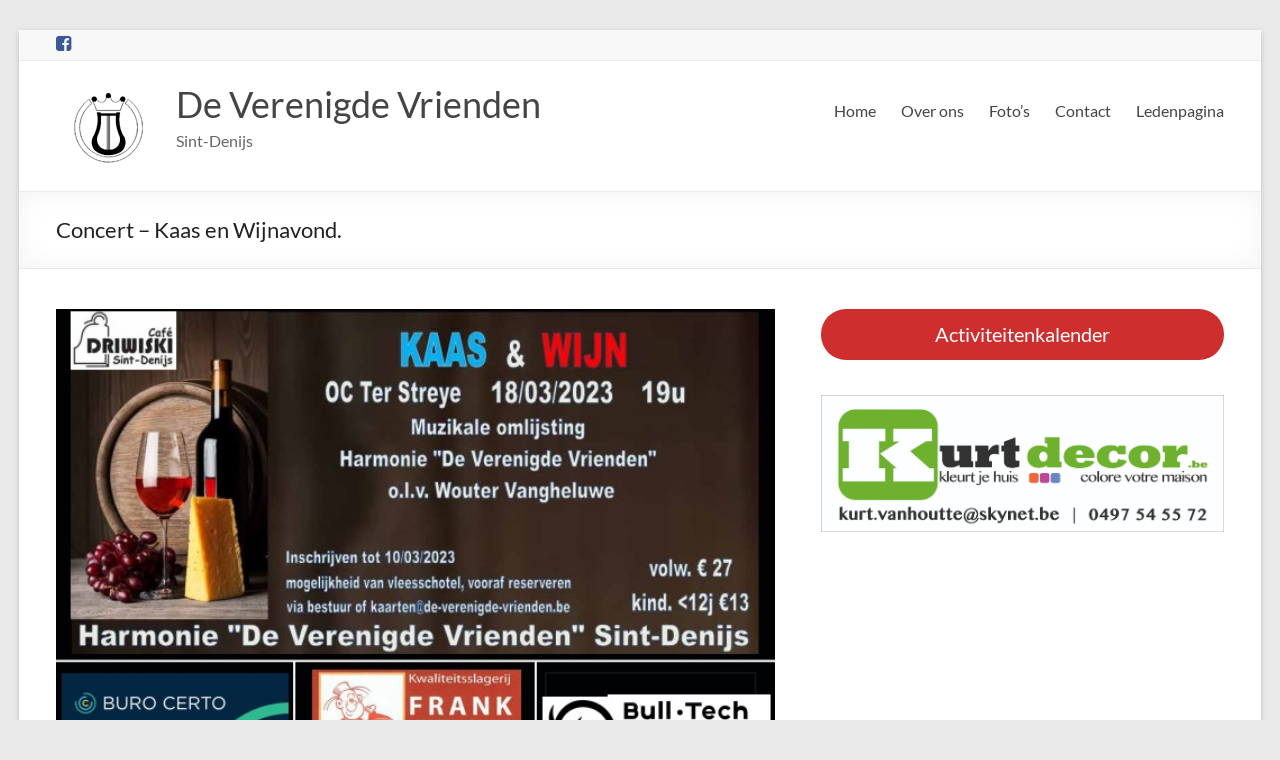

--- FILE ---
content_type: text/html; charset=UTF-8
request_url: https://www.de-verenigde-vrienden.be/wp/2023/02/07/concert-kaas-en-wijnavond/
body_size: 12841
content:
<!DOCTYPE html>
<!--[if IE 7]>
<html class="ie ie7" lang="nl-BE">
<![endif]-->
<!--[if IE 8]>
<html class="ie ie8" lang="nl-BE">
<![endif]-->
<!--[if !(IE 7) & !(IE 8)]><!-->
<html lang="nl-BE">
<!--<![endif]-->
<head>
	<meta charset="UTF-8" />
	<meta name="viewport" content="width=device-width, initial-scale=1">
	<link rel="profile" href="http://gmpg.org/xfn/11" />
	<title>Concert &#8211; Kaas en Wijnavond. &#8211; De Verenigde Vrienden</title>
<meta name='robots' content='max-image-preview:large' />
	<style>img:is([sizes="auto" i], [sizes^="auto," i]) { contain-intrinsic-size: 3000px 1500px }</style>
	<link rel="alternate" type="application/rss+xml" title="De Verenigde Vrienden &raquo; feed" href="https://www.de-verenigde-vrienden.be/wp/feed/" />
<link rel="alternate" type="application/rss+xml" title="De Verenigde Vrienden &raquo; reactiesfeed" href="https://www.de-verenigde-vrienden.be/wp/comments/feed/" />
<link rel="alternate" type="application/rss+xml" title="De Verenigde Vrienden &raquo; Concert &#8211; Kaas en Wijnavond. reactiesfeed" href="https://www.de-verenigde-vrienden.be/wp/2023/02/07/concert-kaas-en-wijnavond/feed/" />
<script type="text/javascript">
/* <![CDATA[ */
window._wpemojiSettings = {"baseUrl":"https:\/\/s.w.org\/images\/core\/emoji\/16.0.1\/72x72\/","ext":".png","svgUrl":"https:\/\/s.w.org\/images\/core\/emoji\/16.0.1\/svg\/","svgExt":".svg","source":{"concatemoji":"https:\/\/www.de-verenigde-vrienden.be\/wp\/wp-includes\/js\/wp-emoji-release.min.js?ver=6.8.3"}};
/*! This file is auto-generated */
!function(s,n){var o,i,e;function c(e){try{var t={supportTests:e,timestamp:(new Date).valueOf()};sessionStorage.setItem(o,JSON.stringify(t))}catch(e){}}function p(e,t,n){e.clearRect(0,0,e.canvas.width,e.canvas.height),e.fillText(t,0,0);var t=new Uint32Array(e.getImageData(0,0,e.canvas.width,e.canvas.height).data),a=(e.clearRect(0,0,e.canvas.width,e.canvas.height),e.fillText(n,0,0),new Uint32Array(e.getImageData(0,0,e.canvas.width,e.canvas.height).data));return t.every(function(e,t){return e===a[t]})}function u(e,t){e.clearRect(0,0,e.canvas.width,e.canvas.height),e.fillText(t,0,0);for(var n=e.getImageData(16,16,1,1),a=0;a<n.data.length;a++)if(0!==n.data[a])return!1;return!0}function f(e,t,n,a){switch(t){case"flag":return n(e,"\ud83c\udff3\ufe0f\u200d\u26a7\ufe0f","\ud83c\udff3\ufe0f\u200b\u26a7\ufe0f")?!1:!n(e,"\ud83c\udde8\ud83c\uddf6","\ud83c\udde8\u200b\ud83c\uddf6")&&!n(e,"\ud83c\udff4\udb40\udc67\udb40\udc62\udb40\udc65\udb40\udc6e\udb40\udc67\udb40\udc7f","\ud83c\udff4\u200b\udb40\udc67\u200b\udb40\udc62\u200b\udb40\udc65\u200b\udb40\udc6e\u200b\udb40\udc67\u200b\udb40\udc7f");case"emoji":return!a(e,"\ud83e\udedf")}return!1}function g(e,t,n,a){var r="undefined"!=typeof WorkerGlobalScope&&self instanceof WorkerGlobalScope?new OffscreenCanvas(300,150):s.createElement("canvas"),o=r.getContext("2d",{willReadFrequently:!0}),i=(o.textBaseline="top",o.font="600 32px Arial",{});return e.forEach(function(e){i[e]=t(o,e,n,a)}),i}function t(e){var t=s.createElement("script");t.src=e,t.defer=!0,s.head.appendChild(t)}"undefined"!=typeof Promise&&(o="wpEmojiSettingsSupports",i=["flag","emoji"],n.supports={everything:!0,everythingExceptFlag:!0},e=new Promise(function(e){s.addEventListener("DOMContentLoaded",e,{once:!0})}),new Promise(function(t){var n=function(){try{var e=JSON.parse(sessionStorage.getItem(o));if("object"==typeof e&&"number"==typeof e.timestamp&&(new Date).valueOf()<e.timestamp+604800&&"object"==typeof e.supportTests)return e.supportTests}catch(e){}return null}();if(!n){if("undefined"!=typeof Worker&&"undefined"!=typeof OffscreenCanvas&&"undefined"!=typeof URL&&URL.createObjectURL&&"undefined"!=typeof Blob)try{var e="postMessage("+g.toString()+"("+[JSON.stringify(i),f.toString(),p.toString(),u.toString()].join(",")+"));",a=new Blob([e],{type:"text/javascript"}),r=new Worker(URL.createObjectURL(a),{name:"wpTestEmojiSupports"});return void(r.onmessage=function(e){c(n=e.data),r.terminate(),t(n)})}catch(e){}c(n=g(i,f,p,u))}t(n)}).then(function(e){for(var t in e)n.supports[t]=e[t],n.supports.everything=n.supports.everything&&n.supports[t],"flag"!==t&&(n.supports.everythingExceptFlag=n.supports.everythingExceptFlag&&n.supports[t]);n.supports.everythingExceptFlag=n.supports.everythingExceptFlag&&!n.supports.flag,n.DOMReady=!1,n.readyCallback=function(){n.DOMReady=!0}}).then(function(){return e}).then(function(){var e;n.supports.everything||(n.readyCallback(),(e=n.source||{}).concatemoji?t(e.concatemoji):e.wpemoji&&e.twemoji&&(t(e.twemoji),t(e.wpemoji)))}))}((window,document),window._wpemojiSettings);
/* ]]> */
</script>
<style id='wp-emoji-styles-inline-css' type='text/css'>

	img.wp-smiley, img.emoji {
		display: inline !important;
		border: none !important;
		box-shadow: none !important;
		height: 1em !important;
		width: 1em !important;
		margin: 0 0.07em !important;
		vertical-align: -0.1em !important;
		background: none !important;
		padding: 0 !important;
	}
</style>
<link rel='stylesheet' id='wp-block-library-css' href='https://www.de-verenigde-vrienden.be/wp/wp-includes/css/dist/block-library/style.min.css?ver=6.8.3' type='text/css' media='all' />
<style id='wp-block-library-theme-inline-css' type='text/css'>
.wp-block-audio :where(figcaption){color:#555;font-size:13px;text-align:center}.is-dark-theme .wp-block-audio :where(figcaption){color:#ffffffa6}.wp-block-audio{margin:0 0 1em}.wp-block-code{border:1px solid #ccc;border-radius:4px;font-family:Menlo,Consolas,monaco,monospace;padding:.8em 1em}.wp-block-embed :where(figcaption){color:#555;font-size:13px;text-align:center}.is-dark-theme .wp-block-embed :where(figcaption){color:#ffffffa6}.wp-block-embed{margin:0 0 1em}.blocks-gallery-caption{color:#555;font-size:13px;text-align:center}.is-dark-theme .blocks-gallery-caption{color:#ffffffa6}:root :where(.wp-block-image figcaption){color:#555;font-size:13px;text-align:center}.is-dark-theme :root :where(.wp-block-image figcaption){color:#ffffffa6}.wp-block-image{margin:0 0 1em}.wp-block-pullquote{border-bottom:4px solid;border-top:4px solid;color:currentColor;margin-bottom:1.75em}.wp-block-pullquote cite,.wp-block-pullquote footer,.wp-block-pullquote__citation{color:currentColor;font-size:.8125em;font-style:normal;text-transform:uppercase}.wp-block-quote{border-left:.25em solid;margin:0 0 1.75em;padding-left:1em}.wp-block-quote cite,.wp-block-quote footer{color:currentColor;font-size:.8125em;font-style:normal;position:relative}.wp-block-quote:where(.has-text-align-right){border-left:none;border-right:.25em solid;padding-left:0;padding-right:1em}.wp-block-quote:where(.has-text-align-center){border:none;padding-left:0}.wp-block-quote.is-large,.wp-block-quote.is-style-large,.wp-block-quote:where(.is-style-plain){border:none}.wp-block-search .wp-block-search__label{font-weight:700}.wp-block-search__button{border:1px solid #ccc;padding:.375em .625em}:where(.wp-block-group.has-background){padding:1.25em 2.375em}.wp-block-separator.has-css-opacity{opacity:.4}.wp-block-separator{border:none;border-bottom:2px solid;margin-left:auto;margin-right:auto}.wp-block-separator.has-alpha-channel-opacity{opacity:1}.wp-block-separator:not(.is-style-wide):not(.is-style-dots){width:100px}.wp-block-separator.has-background:not(.is-style-dots){border-bottom:none;height:1px}.wp-block-separator.has-background:not(.is-style-wide):not(.is-style-dots){height:2px}.wp-block-table{margin:0 0 1em}.wp-block-table td,.wp-block-table th{word-break:normal}.wp-block-table :where(figcaption){color:#555;font-size:13px;text-align:center}.is-dark-theme .wp-block-table :where(figcaption){color:#ffffffa6}.wp-block-video :where(figcaption){color:#555;font-size:13px;text-align:center}.is-dark-theme .wp-block-video :where(figcaption){color:#ffffffa6}.wp-block-video{margin:0 0 1em}:root :where(.wp-block-template-part.has-background){margin-bottom:0;margin-top:0;padding:1.25em 2.375em}
</style>
<style id='classic-theme-styles-inline-css' type='text/css'>
/*! This file is auto-generated */
.wp-block-button__link{color:#fff;background-color:#32373c;border-radius:9999px;box-shadow:none;text-decoration:none;padding:calc(.667em + 2px) calc(1.333em + 2px);font-size:1.125em}.wp-block-file__button{background:#32373c;color:#fff;text-decoration:none}
</style>
<style id='global-styles-inline-css' type='text/css'>
:root{--wp--preset--aspect-ratio--square: 1;--wp--preset--aspect-ratio--4-3: 4/3;--wp--preset--aspect-ratio--3-4: 3/4;--wp--preset--aspect-ratio--3-2: 3/2;--wp--preset--aspect-ratio--2-3: 2/3;--wp--preset--aspect-ratio--16-9: 16/9;--wp--preset--aspect-ratio--9-16: 9/16;--wp--preset--color--black: #000000;--wp--preset--color--cyan-bluish-gray: #abb8c3;--wp--preset--color--white: #ffffff;--wp--preset--color--pale-pink: #f78da7;--wp--preset--color--vivid-red: #cf2e2e;--wp--preset--color--luminous-vivid-orange: #ff6900;--wp--preset--color--luminous-vivid-amber: #fcb900;--wp--preset--color--light-green-cyan: #7bdcb5;--wp--preset--color--vivid-green-cyan: #00d084;--wp--preset--color--pale-cyan-blue: #8ed1fc;--wp--preset--color--vivid-cyan-blue: #0693e3;--wp--preset--color--vivid-purple: #9b51e0;--wp--preset--gradient--vivid-cyan-blue-to-vivid-purple: linear-gradient(135deg,rgba(6,147,227,1) 0%,rgb(155,81,224) 100%);--wp--preset--gradient--light-green-cyan-to-vivid-green-cyan: linear-gradient(135deg,rgb(122,220,180) 0%,rgb(0,208,130) 100%);--wp--preset--gradient--luminous-vivid-amber-to-luminous-vivid-orange: linear-gradient(135deg,rgba(252,185,0,1) 0%,rgba(255,105,0,1) 100%);--wp--preset--gradient--luminous-vivid-orange-to-vivid-red: linear-gradient(135deg,rgba(255,105,0,1) 0%,rgb(207,46,46) 100%);--wp--preset--gradient--very-light-gray-to-cyan-bluish-gray: linear-gradient(135deg,rgb(238,238,238) 0%,rgb(169,184,195) 100%);--wp--preset--gradient--cool-to-warm-spectrum: linear-gradient(135deg,rgb(74,234,220) 0%,rgb(151,120,209) 20%,rgb(207,42,186) 40%,rgb(238,44,130) 60%,rgb(251,105,98) 80%,rgb(254,248,76) 100%);--wp--preset--gradient--blush-light-purple: linear-gradient(135deg,rgb(255,206,236) 0%,rgb(152,150,240) 100%);--wp--preset--gradient--blush-bordeaux: linear-gradient(135deg,rgb(254,205,165) 0%,rgb(254,45,45) 50%,rgb(107,0,62) 100%);--wp--preset--gradient--luminous-dusk: linear-gradient(135deg,rgb(255,203,112) 0%,rgb(199,81,192) 50%,rgb(65,88,208) 100%);--wp--preset--gradient--pale-ocean: linear-gradient(135deg,rgb(255,245,203) 0%,rgb(182,227,212) 50%,rgb(51,167,181) 100%);--wp--preset--gradient--electric-grass: linear-gradient(135deg,rgb(202,248,128) 0%,rgb(113,206,126) 100%);--wp--preset--gradient--midnight: linear-gradient(135deg,rgb(2,3,129) 0%,rgb(40,116,252) 100%);--wp--preset--font-size--small: 13px;--wp--preset--font-size--medium: 20px;--wp--preset--font-size--large: 36px;--wp--preset--font-size--x-large: 42px;--wp--preset--spacing--20: 0.44rem;--wp--preset--spacing--30: 0.67rem;--wp--preset--spacing--40: 1rem;--wp--preset--spacing--50: 1.5rem;--wp--preset--spacing--60: 2.25rem;--wp--preset--spacing--70: 3.38rem;--wp--preset--spacing--80: 5.06rem;--wp--preset--shadow--natural: 6px 6px 9px rgba(0, 0, 0, 0.2);--wp--preset--shadow--deep: 12px 12px 50px rgba(0, 0, 0, 0.4);--wp--preset--shadow--sharp: 6px 6px 0px rgba(0, 0, 0, 0.2);--wp--preset--shadow--outlined: 6px 6px 0px -3px rgba(255, 255, 255, 1), 6px 6px rgba(0, 0, 0, 1);--wp--preset--shadow--crisp: 6px 6px 0px rgba(0, 0, 0, 1);}:where(.is-layout-flex){gap: 0.5em;}:where(.is-layout-grid){gap: 0.5em;}body .is-layout-flex{display: flex;}.is-layout-flex{flex-wrap: wrap;align-items: center;}.is-layout-flex > :is(*, div){margin: 0;}body .is-layout-grid{display: grid;}.is-layout-grid > :is(*, div){margin: 0;}:where(.wp-block-columns.is-layout-flex){gap: 2em;}:where(.wp-block-columns.is-layout-grid){gap: 2em;}:where(.wp-block-post-template.is-layout-flex){gap: 1.25em;}:where(.wp-block-post-template.is-layout-grid){gap: 1.25em;}.has-black-color{color: var(--wp--preset--color--black) !important;}.has-cyan-bluish-gray-color{color: var(--wp--preset--color--cyan-bluish-gray) !important;}.has-white-color{color: var(--wp--preset--color--white) !important;}.has-pale-pink-color{color: var(--wp--preset--color--pale-pink) !important;}.has-vivid-red-color{color: var(--wp--preset--color--vivid-red) !important;}.has-luminous-vivid-orange-color{color: var(--wp--preset--color--luminous-vivid-orange) !important;}.has-luminous-vivid-amber-color{color: var(--wp--preset--color--luminous-vivid-amber) !important;}.has-light-green-cyan-color{color: var(--wp--preset--color--light-green-cyan) !important;}.has-vivid-green-cyan-color{color: var(--wp--preset--color--vivid-green-cyan) !important;}.has-pale-cyan-blue-color{color: var(--wp--preset--color--pale-cyan-blue) !important;}.has-vivid-cyan-blue-color{color: var(--wp--preset--color--vivid-cyan-blue) !important;}.has-vivid-purple-color{color: var(--wp--preset--color--vivid-purple) !important;}.has-black-background-color{background-color: var(--wp--preset--color--black) !important;}.has-cyan-bluish-gray-background-color{background-color: var(--wp--preset--color--cyan-bluish-gray) !important;}.has-white-background-color{background-color: var(--wp--preset--color--white) !important;}.has-pale-pink-background-color{background-color: var(--wp--preset--color--pale-pink) !important;}.has-vivid-red-background-color{background-color: var(--wp--preset--color--vivid-red) !important;}.has-luminous-vivid-orange-background-color{background-color: var(--wp--preset--color--luminous-vivid-orange) !important;}.has-luminous-vivid-amber-background-color{background-color: var(--wp--preset--color--luminous-vivid-amber) !important;}.has-light-green-cyan-background-color{background-color: var(--wp--preset--color--light-green-cyan) !important;}.has-vivid-green-cyan-background-color{background-color: var(--wp--preset--color--vivid-green-cyan) !important;}.has-pale-cyan-blue-background-color{background-color: var(--wp--preset--color--pale-cyan-blue) !important;}.has-vivid-cyan-blue-background-color{background-color: var(--wp--preset--color--vivid-cyan-blue) !important;}.has-vivid-purple-background-color{background-color: var(--wp--preset--color--vivid-purple) !important;}.has-black-border-color{border-color: var(--wp--preset--color--black) !important;}.has-cyan-bluish-gray-border-color{border-color: var(--wp--preset--color--cyan-bluish-gray) !important;}.has-white-border-color{border-color: var(--wp--preset--color--white) !important;}.has-pale-pink-border-color{border-color: var(--wp--preset--color--pale-pink) !important;}.has-vivid-red-border-color{border-color: var(--wp--preset--color--vivid-red) !important;}.has-luminous-vivid-orange-border-color{border-color: var(--wp--preset--color--luminous-vivid-orange) !important;}.has-luminous-vivid-amber-border-color{border-color: var(--wp--preset--color--luminous-vivid-amber) !important;}.has-light-green-cyan-border-color{border-color: var(--wp--preset--color--light-green-cyan) !important;}.has-vivid-green-cyan-border-color{border-color: var(--wp--preset--color--vivid-green-cyan) !important;}.has-pale-cyan-blue-border-color{border-color: var(--wp--preset--color--pale-cyan-blue) !important;}.has-vivid-cyan-blue-border-color{border-color: var(--wp--preset--color--vivid-cyan-blue) !important;}.has-vivid-purple-border-color{border-color: var(--wp--preset--color--vivid-purple) !important;}.has-vivid-cyan-blue-to-vivid-purple-gradient-background{background: var(--wp--preset--gradient--vivid-cyan-blue-to-vivid-purple) !important;}.has-light-green-cyan-to-vivid-green-cyan-gradient-background{background: var(--wp--preset--gradient--light-green-cyan-to-vivid-green-cyan) !important;}.has-luminous-vivid-amber-to-luminous-vivid-orange-gradient-background{background: var(--wp--preset--gradient--luminous-vivid-amber-to-luminous-vivid-orange) !important;}.has-luminous-vivid-orange-to-vivid-red-gradient-background{background: var(--wp--preset--gradient--luminous-vivid-orange-to-vivid-red) !important;}.has-very-light-gray-to-cyan-bluish-gray-gradient-background{background: var(--wp--preset--gradient--very-light-gray-to-cyan-bluish-gray) !important;}.has-cool-to-warm-spectrum-gradient-background{background: var(--wp--preset--gradient--cool-to-warm-spectrum) !important;}.has-blush-light-purple-gradient-background{background: var(--wp--preset--gradient--blush-light-purple) !important;}.has-blush-bordeaux-gradient-background{background: var(--wp--preset--gradient--blush-bordeaux) !important;}.has-luminous-dusk-gradient-background{background: var(--wp--preset--gradient--luminous-dusk) !important;}.has-pale-ocean-gradient-background{background: var(--wp--preset--gradient--pale-ocean) !important;}.has-electric-grass-gradient-background{background: var(--wp--preset--gradient--electric-grass) !important;}.has-midnight-gradient-background{background: var(--wp--preset--gradient--midnight) !important;}.has-small-font-size{font-size: var(--wp--preset--font-size--small) !important;}.has-medium-font-size{font-size: var(--wp--preset--font-size--medium) !important;}.has-large-font-size{font-size: var(--wp--preset--font-size--large) !important;}.has-x-large-font-size{font-size: var(--wp--preset--font-size--x-large) !important;}
:where(.wp-block-post-template.is-layout-flex){gap: 1.25em;}:where(.wp-block-post-template.is-layout-grid){gap: 1.25em;}
:where(.wp-block-columns.is-layout-flex){gap: 2em;}:where(.wp-block-columns.is-layout-grid){gap: 2em;}
:root :where(.wp-block-pullquote){font-size: 1.5em;line-height: 1.6;}
</style>
<link rel='stylesheet' id='contact-form-7-css' href='https://www.de-verenigde-vrienden.be/wp/wp-content/plugins/contact-form-7/includes/css/styles.css?ver=6.1' type='text/css' media='all' />
<link rel='stylesheet' id='spacious_style-css' href='https://www.de-verenigde-vrienden.be/wp/wp-content/themes/spacious/style.css?ver=6.8.3' type='text/css' media='all' />
<style id='spacious_style-inline-css' type='text/css'>
.previous a:hover, .next a:hover, a, #site-title a:hover, .main-navigation ul li.current_page_item a, .main-navigation ul li:hover > a, .main-navigation ul li ul li a:hover, .main-navigation ul li ul li:hover > a, .main-navigation ul li.current-menu-item ul li a:hover, .main-navigation ul li:hover > .sub-toggle, .main-navigation a:hover, .main-navigation ul li.current-menu-item a, .main-navigation ul li.current_page_ancestor a, .main-navigation ul li.current-menu-ancestor a, .main-navigation ul li.current_page_item a, .main-navigation ul li:hover > a, .small-menu a:hover, .small-menu ul li.current-menu-item a, .small-menu ul li.current_page_ancestor a, .small-menu ul li.current-menu-ancestor a, .small-menu ul li.current_page_item a, .small-menu ul li:hover > a, .breadcrumb a:hover, .tg-one-half .widget-title a:hover, .tg-one-third .widget-title a:hover, .tg-one-fourth .widget-title a:hover, .pagination a span:hover, #content .comments-area a.comment-permalink:hover, .comments-area .comment-author-link a:hover, .comment .comment-reply-link:hover, .nav-previous a:hover, .nav-next a:hover, #wp-calendar #today, .footer-widgets-area a:hover, .footer-socket-wrapper .copyright a:hover, .read-more, .more-link, .post .entry-title a:hover, .page .entry-title a:hover, .post .entry-meta a:hover, .type-page .entry-meta a:hover, .single #content .tags a:hover, .widget_testimonial .testimonial-icon:before, .header-action .search-wrapper:hover .fa{color:rgb(124,7,7);}.spacious-button, input[type="reset"], input[type="button"], input[type="submit"], button, #featured-slider .slider-read-more-button, #controllers a:hover, #controllers a.active, .pagination span ,.site-header .menu-toggle:hover, .call-to-action-button, .comments-area .comment-author-link span, a#back-top:before, .post .entry-meta .read-more-link, a#scroll-up, .search-form span, .main-navigation .tg-header-button-wrap.button-one a{background-color:rgb(124,7,7);}.main-small-navigation li:hover, .main-small-navigation ul > .current_page_item, .main-small-navigation ul > .current-menu-item, .spacious-woocommerce-cart-views .cart-value{background:rgb(124,7,7);}.main-navigation ul li ul, .widget_testimonial .testimonial-post{border-top-color:rgb(124,7,7);}blockquote, .call-to-action-content-wrapper{border-left-color:rgb(124,7,7);}.site-header .menu-toggle:hover.entry-meta a.read-more:hover,#featured-slider .slider-read-more-button:hover,.call-to-action-button:hover,.entry-meta .read-more-link:hover,.spacious-button:hover, input[type="reset"]:hover, input[type="button"]:hover, input[type="submit"]:hover, button:hover{background:#000000000000;}.pagination a span:hover, .main-navigation .tg-header-button-wrap.button-one a{border-color:rgb(124,7,7);}.widget-title span{border-bottom-color:rgb(124,7,7);}.widget_service_block a.more-link:hover, .widget_featured_single_post a.read-more:hover,#secondary a:hover,logged-in-as:hover  a,.single-page p a:hover{color:#000000000000;}.main-navigation .tg-header-button-wrap.button-one a:hover{background-color:#000000000000;}
</style>
<link rel='stylesheet' id='spacious-genericons-css' href='https://www.de-verenigde-vrienden.be/wp/wp-content/themes/spacious/genericons/genericons.css?ver=3.3.1' type='text/css' media='all' />
<link rel='stylesheet' id='spacious-font-awesome-css' href='https://www.de-verenigde-vrienden.be/wp/wp-content/themes/spacious/font-awesome/css/font-awesome.min.css?ver=4.7.0' type='text/css' media='all' />
<link rel='stylesheet' id='photonic-slider-css' href='https://www.de-verenigde-vrienden.be/wp/wp-content/plugins/photonic/include/ext/splide/splide.min.css?ver=20250630-82607' type='text/css' media='all' />
<link rel='stylesheet' id='photonic-lightbox-css' href='https://www.de-verenigde-vrienden.be/wp/wp-content/plugins/photonic/include/ext/swipebox/swipebox.min.css?ver=20250630-82607' type='text/css' media='all' />
<link rel='stylesheet' id='photonic-css' href='https://www.de-verenigde-vrienden.be/wp/wp-content/plugins/photonic/include/css/front-end/core/photonic.min.css?ver=20250630-82607' type='text/css' media='all' />
<style id='photonic-inline-css' type='text/css'>
/* Retrieved from saved CSS */
.photonic-panel { background:  rgb(17,17,17)  !important;

	border-top: none;
	border-right: none;
	border-bottom: none;
	border-left: none;
 }
.photonic-random-layout .photonic-thumb { padding: 2px}
.photonic-masonry-layout .photonic-thumb, .photonic-masonry-horizontal-layout .photonic-thumb { padding: 2px}
.photonic-mosaic-layout .photonic-thumb { padding: 2px}

</style>
<!--n2css--><script type="text/javascript" src="https://www.de-verenigde-vrienden.be/wp/wp-includes/js/jquery/jquery.min.js?ver=3.7.1" id="jquery-core-js"></script>
<script type="text/javascript" src="https://www.de-verenigde-vrienden.be/wp/wp-includes/js/jquery/jquery-migrate.min.js?ver=3.4.1" id="jquery-migrate-js"></script>
<script type="text/javascript" src="https://www.de-verenigde-vrienden.be/wp/wp-content/themes/spacious/js/spacious-custom.js?ver=6.8.3" id="spacious-custom-js"></script>
<!--[if lte IE 8]>
<script type="text/javascript" src="https://www.de-verenigde-vrienden.be/wp/wp-content/themes/spacious/js/html5shiv.min.js?ver=6.8.3" id="html5-js"></script>
<![endif]-->
<link rel="https://api.w.org/" href="https://www.de-verenigde-vrienden.be/wp/wp-json/" /><link rel="alternate" title="JSON" type="application/json" href="https://www.de-verenigde-vrienden.be/wp/wp-json/wp/v2/posts/1160" /><link rel="EditURI" type="application/rsd+xml" title="RSD" href="https://www.de-verenigde-vrienden.be/wp/xmlrpc.php?rsd" />
<meta name="generator" content="WordPress 6.8.3" />
<link rel="canonical" href="https://www.de-verenigde-vrienden.be/wp/2023/02/07/concert-kaas-en-wijnavond/" />
<link rel='shortlink' href='https://www.de-verenigde-vrienden.be/wp/?p=1160' />
<link rel="alternate" title="oEmbed (JSON)" type="application/json+oembed" href="https://www.de-verenigde-vrienden.be/wp/wp-json/oembed/1.0/embed?url=https%3A%2F%2Fwww.de-verenigde-vrienden.be%2Fwp%2F2023%2F02%2F07%2Fconcert-kaas-en-wijnavond%2F" />
<link rel="alternate" title="oEmbed (XML)" type="text/xml+oembed" href="https://www.de-verenigde-vrienden.be/wp/wp-json/oembed/1.0/embed?url=https%3A%2F%2Fwww.de-verenigde-vrienden.be%2Fwp%2F2023%2F02%2F07%2Fconcert-kaas-en-wijnavond%2F&#038;format=xml" />
<!-- HFCM by 99 Robots - Snippet # 1: lightbox -->
<link href="https://cdn.jsdelivr.net/npm/lightbox2@2/dist/css/lightbox.min.css" rel="stylesheet">
<!-- /end HFCM by 99 Robots -->
<link rel="pingback" href="https://www.de-verenigde-vrienden.be/wp/xmlrpc.php"><link rel="icon" href="https://www.de-verenigde-vrienden.be/wp/wp-content/uploads/2019/01/logo.png" sizes="32x32" />
<link rel="icon" href="https://www.de-verenigde-vrienden.be/wp/wp-content/uploads/2019/01/logo.png" sizes="192x192" />
<link rel="apple-touch-icon" href="https://www.de-verenigde-vrienden.be/wp/wp-content/uploads/2019/01/logo.png" />
<meta name="msapplication-TileImage" content="https://www.de-verenigde-vrienden.be/wp/wp-content/uploads/2019/01/logo.png" />
		<style type="text/css"> blockquote { border-left: 3px solid rgb(124,7,7); }
			.spacious-button, input[type="reset"], input[type="button"], input[type="submit"], button { background-color: rgb(124,7,7); }
			.previous a:hover, .next a:hover { 	color: rgb(124,7,7); }
			a { color: rgb(124,7,7); }
			#site-title a:hover { color: rgb(124,7,7); }
			.main-navigation ul li.current_page_item a, .main-navigation ul li:hover > a { color: rgb(124,7,7); }
			.main-navigation ul li ul { border-top: 1px solid rgb(124,7,7); }
			.main-navigation ul li ul li a:hover, .main-navigation ul li ul li:hover > a, .main-navigation ul li.current-menu-item ul li a:hover, .main-navigation ul li:hover > .sub-toggle { color: rgb(124,7,7); }
			.site-header .menu-toggle:hover.entry-meta a.read-more:hover,#featured-slider .slider-read-more-button:hover,.call-to-action-button:hover,.entry-meta .read-more-link:hover,.spacious-button:hover, input[type="reset"]:hover, input[type="button"]:hover, input[type="submit"]:hover, button:hover { background: #000000000000; }
			.main-small-navigation li:hover { background: rgb(124,7,7); }
			.main-small-navigation ul > .current_page_item, .main-small-navigation ul > .current-menu-item { background: rgb(124,7,7); }
			.main-navigation a:hover, .main-navigation ul li.current-menu-item a, .main-navigation ul li.current_page_ancestor a, .main-navigation ul li.current-menu-ancestor a, .main-navigation ul li.current_page_item a, .main-navigation ul li:hover > a  { color: rgb(124,7,7); }
			.small-menu a:hover, .small-menu ul li.current-menu-item a, .small-menu ul li.current_page_ancestor a, .small-menu ul li.current-menu-ancestor a, .small-menu ul li.current_page_item a, .small-menu ul li:hover > a { color: rgb(124,7,7); }
			#featured-slider .slider-read-more-button { background-color: rgb(124,7,7); }
			#controllers a:hover, #controllers a.active { background-color: rgb(124,7,7); color: rgb(124,7,7); }
			.widget_service_block a.more-link:hover, .widget_featured_single_post a.read-more:hover,#secondary a:hover,logged-in-as:hover  a,.single-page p a:hover{ color: #000000000000; }
			.breadcrumb a:hover { color: rgb(124,7,7); }
			.tg-one-half .widget-title a:hover, .tg-one-third .widget-title a:hover, .tg-one-fourth .widget-title a:hover { color: rgb(124,7,7); }
			.pagination span ,.site-header .menu-toggle:hover{ background-color: rgb(124,7,7); }
			.pagination a span:hover { color: rgb(124,7,7); border-color: rgb(124,7,7); }
			.widget_testimonial .testimonial-post { border-color: rgb(124,7,7) #EAEAEA #EAEAEA #EAEAEA; }
			.call-to-action-content-wrapper { border-color: #EAEAEA #EAEAEA #EAEAEA rgb(124,7,7); }
			.call-to-action-button { background-color: rgb(124,7,7); }
			#content .comments-area a.comment-permalink:hover { color: rgb(124,7,7); }
			.comments-area .comment-author-link a:hover { color: rgb(124,7,7); }
			.comments-area .comment-author-link span { background-color: rgb(124,7,7); }
			.comment .comment-reply-link:hover { color: rgb(124,7,7); }
			.nav-previous a:hover, .nav-next a:hover { color: rgb(124,7,7); }
			#wp-calendar #today { color: rgb(124,7,7); }
			.widget-title span { border-bottom: 2px solid rgb(124,7,7); }
			.footer-widgets-area a:hover { color: rgb(124,7,7) !important; }
			.footer-socket-wrapper .copyright a:hover { color: rgb(124,7,7); }
			a#back-top:before { background-color: rgb(124,7,7); }
			.read-more, .more-link { color: rgb(124,7,7); }
			.post .entry-title a:hover, .page .entry-title a:hover { color: rgb(124,7,7); }
			.post .entry-meta .read-more-link { background-color: rgb(124,7,7); }
			.post .entry-meta a:hover, .type-page .entry-meta a:hover { color: rgb(124,7,7); }
			.single #content .tags a:hover { color: rgb(124,7,7); }
			.widget_testimonial .testimonial-icon:before { color: rgb(124,7,7); }
			a#scroll-up { background-color: rgb(124,7,7); }
			.search-form span { background-color: rgb(124,7,7); }.header-action .search-wrapper:hover .fa{ color: rgb(124,7,7)} .spacious-woocommerce-cart-views .cart-value { background:rgb(124,7,7)}.main-navigation .tg-header-button-wrap.button-one a{background-color:rgb(124,7,7)} .main-navigation .tg-header-button-wrap.button-one a{border-color:rgb(124,7,7)}.main-navigation .tg-header-button-wrap.button-one a:hover{background-color:#000000000000}.main-navigation .tg-header-button-wrap.button-one a:hover{border-color:#000000000000}</style>
		</head>

<body class="wp-singular post-template-default single single-post postid-1160 single-format-standard wp-custom-logo wp-embed-responsive wp-theme-spacious  narrow-1218">


<div id="page" class="hfeed site">
	<a class="skip-link screen-reader-text" href="#main">Skip to content</a>

	
	
	<header id="masthead" class="site-header clearfix spacious-header-display-one">

					<div id="header-meta">
				<div class="inner-wrap clearfix">
					
		<div class="social-links clearfix">
			<ul>
				<li class="spacious-facebook"><a href="https://www.facebook.com/HarmonieSintDenijs" target="_blank"></a></li>			</ul>
		</div><!-- .social-links -->
		
					<div class="small-info-text"></div>

					<nav class="small-menu" class="clearfix">
											</nav>
				</div>
			</div>
		
		
		<div id="header-text-nav-container" class="">

			<div class="inner-wrap" id="spacious-header-display-one">

				<div id="header-text-nav-wrap" class="clearfix">
					<div id="header-left-section">
													<div id="header-logo-image">

								<a href="https://www.de-verenigde-vrienden.be/wp/" class="custom-logo-link" rel="home"><img width="100" height="100" src="https://www.de-verenigde-vrienden.be/wp/wp-content/uploads/2019/01/logo.png" class="custom-logo" alt="De Verenigde Vrienden" decoding="async" /></a>
							</div><!-- #header-logo-image -->

							
						<div id="header-text" class="">
															<h3 id="site-title">
									<a href="https://www.de-verenigde-vrienden.be/wp/"
									   title="De Verenigde Vrienden"
									   rel="home">De Verenigde Vrienden</a>
								</h3>
														<p id="site-description">Sint-Denijs</p>
							<!-- #site-description -->
						</div><!-- #header-text -->

					</div><!-- #header-left-section -->
					<div id="header-right-section">
						
													<div class="header-action">
															</div>
						
						
		<nav id="site-navigation" class="main-navigation clearfix   " role="navigation">
			<p class="menu-toggle">
				<span class="screen-reader-text">Menu</span>
			</p>
			<div class="menu-primary-container"><ul id="menu-hoofdmenu" class="menu"><li id="menu-item-17" class="menu-item menu-item-type-custom menu-item-object-custom menu-item-17"><a href="https://wp.de-verenigde-vrienden.be/">Home</a></li>
<li id="menu-item-18" class="menu-item menu-item-type-post_type menu-item-object-page menu-item-has-children menu-item-18"><a href="https://www.de-verenigde-vrienden.be/wp/over-ons/">Over ons</a>
<ul class="sub-menu">
	<li id="menu-item-732" class="menu-item menu-item-type-taxonomy menu-item-object-category menu-item-732"><a href="https://www.de-verenigde-vrienden.be/wp/category/historiek/">Geschiedenis</a></li>
</ul>
</li>
<li id="menu-item-769" class="menu-item menu-item-type-post_type menu-item-object-page menu-item-769"><a href="https://www.de-verenigde-vrienden.be/wp/fotos/">Foto&#8217;s</a></li>
<li id="menu-item-20" class="menu-item menu-item-type-post_type menu-item-object-page menu-item-home menu-item-has-children menu-item-20"><a href="https://www.de-verenigde-vrienden.be/wp/contact/">Contact</a>
<ul class="sub-menu">
	<li id="menu-item-772" class="menu-item menu-item-type-post_type menu-item-object-page menu-item-772"><a href="https://www.de-verenigde-vrienden.be/wp/bestuur/">Bestuur</a></li>
</ul>
</li>
<li id="menu-item-1036" class="menu-item menu-item-type-post_type menu-item-object-page menu-item-1036"><a href="https://www.de-verenigde-vrienden.be/wp/ledenpagina/">Ledenpagina</a></li>
</ul></div>		</nav>

		
					</div><!-- #header-right-section -->

				</div><!-- #header-text-nav-wrap -->
			</div><!-- .inner-wrap -->
					</div><!-- #header-text-nav-container -->

		
						<div class="header-post-title-container clearfix">
					<div class="inner-wrap">
						<div class="post-title-wrapper">
																								<h1 class="header-post-title-class">Concert &#8211; Kaas en Wijnavond.</h1>
																						</div>
											</div>
				</div>
					</header>
			<div id="main" class="clearfix">
		<div class="inner-wrap">

	
	<div id="primary">
		<div id="content" class="clearfix">
			
				
<article id="post-1160" class="post-1160 post type-post status-publish format-standard hentry category-geen-categorie">
		<div class="entry-content clearfix">
		
<figure class="wp-block-image size-full is-resized"><img fetchpriority="high" decoding="async" src="https://www.de-verenigde-vrienden.be/wp/wp-content/uploads/2023/02/Flyer-Kaas-en-Wijnavond-OK.jpg" alt="" class="wp-image-1164" width="1219" height="848" srcset="https://www.de-verenigde-vrienden.be/wp/wp-content/uploads/2023/02/Flyer-Kaas-en-Wijnavond-OK.jpg 640w, https://www.de-verenigde-vrienden.be/wp/wp-content/uploads/2023/02/Flyer-Kaas-en-Wijnavond-OK-300x209.jpg 300w" sizes="(max-width: 1219px) 100vw, 1219px" /><figcaption class="wp-element-caption">iEDEREEN WELKOM.  Kaarten te koop via alle leden van de harmonie;</figcaption></figure>
<div class="extra-hatom-entry-title"><span class="entry-title">Concert &#8211; Kaas en Wijnavond.</span></div>	</div>

	<footer class="entry-meta-bar clearfix"><div class="entry-meta clearfix">
			<span class="by-author author vcard"><a class="url fn n"
			                                        href="https://www.de-verenigde-vrienden.be/wp/author/dvv_admin/">dvv_admin</a></span>

			<span class="date"><a href="https://www.de-verenigde-vrienden.be/wp/2023/02/07/concert-kaas-en-wijnavond/" title="11:01" rel="bookmark"><time class="entry-date published" datetime="2023-02-07T11:01:24+01:00">7 februari 2023</time><time class="updated" datetime="2023-02-13T20:59:56+01:00">13 februari 2023</time></a></span>				<span class="category"><a href="https://www.de-verenigde-vrienden.be/wp/category/geen-categorie/" rel="category tag">Geen categorie</a></span>
								<span
					class="comments"><a href="https://www.de-verenigde-vrienden.be/wp/2023/02/07/concert-kaas-en-wijnavond/#respond">Geen reacties</a></span>
			</div></footer>
	</article>

						<ul class="default-wp-page clearfix">
			<li class="previous"><a href="https://www.de-verenigde-vrienden.be/wp/2022/10/14/sint-ceciliaconcert-in-de-kerk-te-sint-denijs/" rel="prev"><span class="meta-nav">&larr;</span> Sint-Ceciliaconcert in de kerk te Sint-Denijs                 Gratis toegang   Iedereen welkom.</a></li>
			<li class="next"><a href="https://www.de-verenigde-vrienden.be/wp/2023/09/12/onze-jeugdharmonie-op-studiereis-naar-de-efteling-ter-voorbereiding-van-het-volgende-winterconcert-op-16-02-2024/" rel="next">Onze jeugdharmonie op studiereis naar de Efteling ter voorbereiding van het volgende Winterconcert op 16/02/2024. <span class="meta-nav">&rarr;</span></a></li>
		</ul>
	
				
				
				
<div id="comments" class="comments-area">

	
	
	
		<div id="respond" class="comment-respond">
		<h3 id="reply-title" class="comment-reply-title">Een reactie achterlaten <small><a rel="nofollow" id="cancel-comment-reply-link" href="/wp/2023/02/07/concert-kaas-en-wijnavond/#respond" style="display:none;">Reactie annuleren</a></small></h3><form action="https://www.de-verenigde-vrienden.be/wp/wp-comments-post.php" method="post" id="commentform" class="comment-form"><p class="comment-notes"><span id="email-notes">Je e-mailadres zal niet getoond worden.</span> <span class="required-field-message">Vereiste velden zijn gemarkeerd met <span class="required">*</span></span></p><p class="comment-form-comment"><label for="comment">Reactie <span class="required">*</span></label> <textarea id="comment" name="comment" cols="45" rows="8" maxlength="65525" required></textarea></p><p class="comment-form-author"><label for="author">Naam <span class="required">*</span></label> <input id="author" name="author" type="text" value="" size="30" maxlength="245" autocomplete="name" required /></p>
<p class="comment-form-email"><label for="email">E-mail <span class="required">*</span></label> <input id="email" name="email" type="email" value="" size="30" maxlength="100" aria-describedby="email-notes" autocomplete="email" required /></p>
<p class="comment-form-url"><label for="url">Website</label> <input id="url" name="url" type="url" value="" size="30" maxlength="200" autocomplete="url" /></p>
<p class="form-submit"><input name="submit" type="submit" id="submit" class="submit" value="Reactie plaatsen" /> <input type='hidden' name='comment_post_ID' value='1160' id='comment_post_ID' />
<input type='hidden' name='comment_parent' id='comment_parent' value='0' />
</p></form>	</div><!-- #respond -->
	
</div><!-- #comments -->
			
		</div><!-- #content -->
	</div><!-- #primary -->

	
<div id="secondary">
			
		<aside id="block-16" class="widget widget_block">
<div class="wp-block-buttons is-layout-flex wp-block-buttons-is-layout-flex">
<div class="wp-block-button aligncenter has-custom-width wp-block-button__width-100 has-custom-font-size is-style-fill has-medium-font-size"><a class="wp-block-button__link has-vivid-red-background-color has-background wp-element-button" href="https://docs.google.com/spreadsheets/d/11Il7ZzMT6tJaQeNrlTDSf-AJ0_6iFxugf_bD6tInfeU/edit#gid=0" style="border-radius:30px" target="_blank" rel="noreferrer noopener">Activiteitenkalender</a></div>
</div>
</aside><aside id="block-18" class="widget widget_block widget_text">
<p><div class="folder-carousel" id="carousel_601969cb58fce18f4ca1f5bf607240de" style="position: relative; width: 100%; max-width: 600px; margin: auto; overflow: hidden; min-height: 250px;"><img decoding="async" src="https://www.de-verenigde-vrienden.be/wp/wp-content/uploads/galleries/sponsors/Publi KurtDecor 2024 kleur (002).jpg" style="width:100%; display:block; position:absolute; top:0; left:0; max-height: 250px" class="carousel-slide">0<img decoding="async" src="https://www.de-verenigde-vrienden.be/wp/wp-content/uploads/galleries/sponsors/Vantieghem frank.jpg" style="width:100%; display:none; position:absolute; top:0; left:0; max-height: 250px" class="carousel-slide">1<img decoding="async" src="https://www.de-verenigde-vrienden.be/wp/wp-content/uploads/galleries/sponsors/buro certo (verhoudingen behouden).jpg" style="width:100%; display:none; position:absolute; top:0; left:0; max-height: 250px" class="carousel-slide">2<img decoding="async" src="https://www.de-verenigde-vrienden.be/wp/wp-content/uploads/galleries/sponsors/kristof Bulteel.jpg" style="width:100%; display:none; position:absolute; top:0; left:0; max-height: 250px" class="carousel-slide">3<img decoding="async" src="https://www.de-verenigde-vrienden.be/wp/wp-content/uploads/galleries/sponsors/middel Tuinen Vromant.jpg" style="width:100%; display:none; position:absolute; top:0; left:0; max-height: 250px" class="carousel-slide">4<img decoding="async" src="https://www.de-verenigde-vrienden.be/wp/wp-content/uploads/galleries/sponsors/Viva Blooming.jpeg" style="width:100%; display:none; position:absolute; top:0; left:0; max-height: 250px" class="carousel-slide">5</div><script>
        (function(){
            let index = 0;
            const slides = document.querySelectorAll("#carousel_601969cb58fce18f4ca1f5bf607240de .carousel-slide");
            if (slides.length < 2) return;

            setInterval(() => {
                slides[index].style.display = "none";
                index = (index + 1) % slides.length;
                slides[index].style.display = "block";
            }, 10000);
        })();
    </script></p>
</aside><aside id="block-7" class="widget widget_block"><iframe src="https://calendar.google.com/calendar/embed?showTitle=0&amp;showNav=0&amp;showDate=0&amp;showPrint=0&amp;showTabs=0&amp;showCalendars=0&amp;showTz=0&amp;mode=AGENDA&amp;height=600&amp;wkst=2&amp;hl=nl&amp;bgcolor=%23FFFFFF&amp;src=spt58bsmvd7lgdjert5c338njo%40group.calendar.google.com&amp;color=%23182C57&amp;ctz=Europe%2FBrussels" style="border-width:0" height="200" frameborder="0" scrolling="no"></iframe></aside><aside id="block-14" class="widget widget_block widget_text">
<p><div class="album-gallery" style="display: flex; flex-wrap: wrap;"><div style="margin: 10px; text-align: center;">2025 11 11 Wapenstild<a href="https://www.de-verenigde-vrienden.be/wp/wp-content/uploads/galleries/uitstappen/2025-11-11 wapenstild/2025-11-11 Wapenstilstand (1).JPG" data-lightbox="album-2025-11-11 wapenstild"><img decoding="async" src="https://www.de-verenigde-vrienden.be/wp/wp-content/uploads/galleries/uitstappen/2025-11-11 wapenstild/2025-11-11 Wapenstilstand (1).JPG" style="max-width: 200px; height: auto; border-radius: 8px;" /></a><a href="https://www.de-verenigde-vrienden.be/wp/wp-content/uploads/galleries/uitstappen/2025-11-11 wapenstild/2025-11-11 Wapenstilstand (10).JPG" data-lightbox="album-2025-11-11 wapenstild" style="display:none;"></a><a href="https://www.de-verenigde-vrienden.be/wp/wp-content/uploads/galleries/uitstappen/2025-11-11 wapenstild/2025-11-11 Wapenstilstand (11).JPG" data-lightbox="album-2025-11-11 wapenstild" style="display:none;"></a><a href="https://www.de-verenigde-vrienden.be/wp/wp-content/uploads/galleries/uitstappen/2025-11-11 wapenstild/2025-11-11 Wapenstilstand (12).JPG" data-lightbox="album-2025-11-11 wapenstild" style="display:none;"></a><a href="https://www.de-verenigde-vrienden.be/wp/wp-content/uploads/galleries/uitstappen/2025-11-11 wapenstild/2025-11-11 Wapenstilstand (13).JPG" data-lightbox="album-2025-11-11 wapenstild" style="display:none;"></a><a href="https://www.de-verenigde-vrienden.be/wp/wp-content/uploads/galleries/uitstappen/2025-11-11 wapenstild/2025-11-11 Wapenstilstand (14).JPG" data-lightbox="album-2025-11-11 wapenstild" style="display:none;"></a><a href="https://www.de-verenigde-vrienden.be/wp/wp-content/uploads/galleries/uitstappen/2025-11-11 wapenstild/2025-11-11 Wapenstilstand (2).JPG" data-lightbox="album-2025-11-11 wapenstild" style="display:none;"></a><a href="https://www.de-verenigde-vrienden.be/wp/wp-content/uploads/galleries/uitstappen/2025-11-11 wapenstild/2025-11-11 Wapenstilstand (3).JPG" data-lightbox="album-2025-11-11 wapenstild" style="display:none;"></a><a href="https://www.de-verenigde-vrienden.be/wp/wp-content/uploads/galleries/uitstappen/2025-11-11 wapenstild/2025-11-11 Wapenstilstand (4).JPG" data-lightbox="album-2025-11-11 wapenstild" style="display:none;"></a><a href="https://www.de-verenigde-vrienden.be/wp/wp-content/uploads/galleries/uitstappen/2025-11-11 wapenstild/2025-11-11 Wapenstilstand (5).JPG" data-lightbox="album-2025-11-11 wapenstild" style="display:none;"></a><a href="https://www.de-verenigde-vrienden.be/wp/wp-content/uploads/galleries/uitstappen/2025-11-11 wapenstild/2025-11-11 Wapenstilstand (6).JPG" data-lightbox="album-2025-11-11 wapenstild" style="display:none;"></a><a href="https://www.de-verenigde-vrienden.be/wp/wp-content/uploads/galleries/uitstappen/2025-11-11 wapenstild/2025-11-11 Wapenstilstand (7).JPG" data-lightbox="album-2025-11-11 wapenstild" style="display:none;"></a><a href="https://www.de-verenigde-vrienden.be/wp/wp-content/uploads/galleries/uitstappen/2025-11-11 wapenstild/2025-11-11 Wapenstilstand (8).JPG" data-lightbox="album-2025-11-11 wapenstild" style="display:none;"></a><a href="https://www.de-verenigde-vrienden.be/wp/wp-content/uploads/galleries/uitstappen/2025-11-11 wapenstild/2025-11-11 Wapenstilstand (9).JPG" data-lightbox="album-2025-11-11 wapenstild" style="display:none;"></a></div><div style="margin: 10px; text-align: center;">2025 10 05 Nijzeke<a href="https://www.de-verenigde-vrienden.be/wp/wp-content/uploads/galleries/uitstappen/2025-10-05 Nijzeke/Nijzeke 2025 (1).JPG" data-lightbox="album-2025-10-05 Nijzeke"><img decoding="async" src="https://www.de-verenigde-vrienden.be/wp/wp-content/uploads/galleries/uitstappen/2025-10-05 Nijzeke/Nijzeke 2025 (1).JPG" style="max-width: 200px; height: auto; border-radius: 8px;" /></a><a href="https://www.de-verenigde-vrienden.be/wp/wp-content/uploads/galleries/uitstappen/2025-10-05 Nijzeke/Nijzeke 2025 (10).JPG" data-lightbox="album-2025-10-05 Nijzeke" style="display:none;"></a><a href="https://www.de-verenigde-vrienden.be/wp/wp-content/uploads/galleries/uitstappen/2025-10-05 Nijzeke/Nijzeke 2025 (11).JPG" data-lightbox="album-2025-10-05 Nijzeke" style="display:none;"></a><a href="https://www.de-verenigde-vrienden.be/wp/wp-content/uploads/galleries/uitstappen/2025-10-05 Nijzeke/Nijzeke 2025 (12).JPG" data-lightbox="album-2025-10-05 Nijzeke" style="display:none;"></a><a href="https://www.de-verenigde-vrienden.be/wp/wp-content/uploads/galleries/uitstappen/2025-10-05 Nijzeke/Nijzeke 2025 (13).JPG" data-lightbox="album-2025-10-05 Nijzeke" style="display:none;"></a><a href="https://www.de-verenigde-vrienden.be/wp/wp-content/uploads/galleries/uitstappen/2025-10-05 Nijzeke/Nijzeke 2025 (14).JPG" data-lightbox="album-2025-10-05 Nijzeke" style="display:none;"></a><a href="https://www.de-verenigde-vrienden.be/wp/wp-content/uploads/galleries/uitstappen/2025-10-05 Nijzeke/Nijzeke 2025 (15).JPG" data-lightbox="album-2025-10-05 Nijzeke" style="display:none;"></a><a href="https://www.de-verenigde-vrienden.be/wp/wp-content/uploads/galleries/uitstappen/2025-10-05 Nijzeke/Nijzeke 2025 (16).JPG" data-lightbox="album-2025-10-05 Nijzeke" style="display:none;"></a><a href="https://www.de-verenigde-vrienden.be/wp/wp-content/uploads/galleries/uitstappen/2025-10-05 Nijzeke/Nijzeke 2025 (17).JPG" data-lightbox="album-2025-10-05 Nijzeke" style="display:none;"></a><a href="https://www.de-verenigde-vrienden.be/wp/wp-content/uploads/galleries/uitstappen/2025-10-05 Nijzeke/Nijzeke 2025 (18).JPG" data-lightbox="album-2025-10-05 Nijzeke" style="display:none;"></a><a href="https://www.de-verenigde-vrienden.be/wp/wp-content/uploads/galleries/uitstappen/2025-10-05 Nijzeke/Nijzeke 2025 (19).JPG" data-lightbox="album-2025-10-05 Nijzeke" style="display:none;"></a><a href="https://www.de-verenigde-vrienden.be/wp/wp-content/uploads/galleries/uitstappen/2025-10-05 Nijzeke/Nijzeke 2025 (2).JPG" data-lightbox="album-2025-10-05 Nijzeke" style="display:none;"></a><a href="https://www.de-verenigde-vrienden.be/wp/wp-content/uploads/galleries/uitstappen/2025-10-05 Nijzeke/Nijzeke 2025 (20).JPG" data-lightbox="album-2025-10-05 Nijzeke" style="display:none;"></a><a href="https://www.de-verenigde-vrienden.be/wp/wp-content/uploads/galleries/uitstappen/2025-10-05 Nijzeke/Nijzeke 2025 (21).JPG" data-lightbox="album-2025-10-05 Nijzeke" style="display:none;"></a><a href="https://www.de-verenigde-vrienden.be/wp/wp-content/uploads/galleries/uitstappen/2025-10-05 Nijzeke/Nijzeke 2025 (22).JPG" data-lightbox="album-2025-10-05 Nijzeke" style="display:none;"></a><a href="https://www.de-verenigde-vrienden.be/wp/wp-content/uploads/galleries/uitstappen/2025-10-05 Nijzeke/Nijzeke 2025 (23).JPG" data-lightbox="album-2025-10-05 Nijzeke" style="display:none;"></a><a href="https://www.de-verenigde-vrienden.be/wp/wp-content/uploads/galleries/uitstappen/2025-10-05 Nijzeke/Nijzeke 2025 (24).JPG" data-lightbox="album-2025-10-05 Nijzeke" style="display:none;"></a><a href="https://www.de-verenigde-vrienden.be/wp/wp-content/uploads/galleries/uitstappen/2025-10-05 Nijzeke/Nijzeke 2025 (25).JPG" data-lightbox="album-2025-10-05 Nijzeke" style="display:none;"></a><a href="https://www.de-verenigde-vrienden.be/wp/wp-content/uploads/galleries/uitstappen/2025-10-05 Nijzeke/Nijzeke 2025 (26).JPG" data-lightbox="album-2025-10-05 Nijzeke" style="display:none;"></a><a href="https://www.de-verenigde-vrienden.be/wp/wp-content/uploads/galleries/uitstappen/2025-10-05 Nijzeke/Nijzeke 2025 (27).JPG" data-lightbox="album-2025-10-05 Nijzeke" style="display:none;"></a><a href="https://www.de-verenigde-vrienden.be/wp/wp-content/uploads/galleries/uitstappen/2025-10-05 Nijzeke/Nijzeke 2025 (28).JPG" data-lightbox="album-2025-10-05 Nijzeke" style="display:none;"></a><a href="https://www.de-verenigde-vrienden.be/wp/wp-content/uploads/galleries/uitstappen/2025-10-05 Nijzeke/Nijzeke 2025 (29).JPG" data-lightbox="album-2025-10-05 Nijzeke" style="display:none;"></a><a href="https://www.de-verenigde-vrienden.be/wp/wp-content/uploads/galleries/uitstappen/2025-10-05 Nijzeke/Nijzeke 2025 (3).JPG" data-lightbox="album-2025-10-05 Nijzeke" style="display:none;"></a><a href="https://www.de-verenigde-vrienden.be/wp/wp-content/uploads/galleries/uitstappen/2025-10-05 Nijzeke/Nijzeke 2025 (30).JPG" data-lightbox="album-2025-10-05 Nijzeke" style="display:none;"></a><a href="https://www.de-verenigde-vrienden.be/wp/wp-content/uploads/galleries/uitstappen/2025-10-05 Nijzeke/Nijzeke 2025 (31).JPG" data-lightbox="album-2025-10-05 Nijzeke" style="display:none;"></a><a href="https://www.de-verenigde-vrienden.be/wp/wp-content/uploads/galleries/uitstappen/2025-10-05 Nijzeke/Nijzeke 2025 (32).JPG" data-lightbox="album-2025-10-05 Nijzeke" style="display:none;"></a><a href="https://www.de-verenigde-vrienden.be/wp/wp-content/uploads/galleries/uitstappen/2025-10-05 Nijzeke/Nijzeke 2025 (33).JPG" data-lightbox="album-2025-10-05 Nijzeke" style="display:none;"></a><a href="https://www.de-verenigde-vrienden.be/wp/wp-content/uploads/galleries/uitstappen/2025-10-05 Nijzeke/Nijzeke 2025 (34).JPG" data-lightbox="album-2025-10-05 Nijzeke" style="display:none;"></a><a href="https://www.de-verenigde-vrienden.be/wp/wp-content/uploads/galleries/uitstappen/2025-10-05 Nijzeke/Nijzeke 2025 (35).JPG" data-lightbox="album-2025-10-05 Nijzeke" style="display:none;"></a><a href="https://www.de-verenigde-vrienden.be/wp/wp-content/uploads/galleries/uitstappen/2025-10-05 Nijzeke/Nijzeke 2025 (36).JPG" data-lightbox="album-2025-10-05 Nijzeke" style="display:none;"></a><a href="https://www.de-verenigde-vrienden.be/wp/wp-content/uploads/galleries/uitstappen/2025-10-05 Nijzeke/Nijzeke 2025 (37).JPG" data-lightbox="album-2025-10-05 Nijzeke" style="display:none;"></a><a href="https://www.de-verenigde-vrienden.be/wp/wp-content/uploads/galleries/uitstappen/2025-10-05 Nijzeke/Nijzeke 2025 (38).JPG" data-lightbox="album-2025-10-05 Nijzeke" style="display:none;"></a><a href="https://www.de-verenigde-vrienden.be/wp/wp-content/uploads/galleries/uitstappen/2025-10-05 Nijzeke/Nijzeke 2025 (39).JPG" data-lightbox="album-2025-10-05 Nijzeke" style="display:none;"></a><a href="https://www.de-verenigde-vrienden.be/wp/wp-content/uploads/galleries/uitstappen/2025-10-05 Nijzeke/Nijzeke 2025 (4).JPG" data-lightbox="album-2025-10-05 Nijzeke" style="display:none;"></a><a href="https://www.de-verenigde-vrienden.be/wp/wp-content/uploads/galleries/uitstappen/2025-10-05 Nijzeke/Nijzeke 2025 (40).JPG" data-lightbox="album-2025-10-05 Nijzeke" style="display:none;"></a><a href="https://www.de-verenigde-vrienden.be/wp/wp-content/uploads/galleries/uitstappen/2025-10-05 Nijzeke/Nijzeke 2025 (5).JPG" data-lightbox="album-2025-10-05 Nijzeke" style="display:none;"></a><a href="https://www.de-verenigde-vrienden.be/wp/wp-content/uploads/galleries/uitstappen/2025-10-05 Nijzeke/Nijzeke 2025 (6).JPG" data-lightbox="album-2025-10-05 Nijzeke" style="display:none;"></a><a href="https://www.de-verenigde-vrienden.be/wp/wp-content/uploads/galleries/uitstappen/2025-10-05 Nijzeke/Nijzeke 2025 (7).JPG" data-lightbox="album-2025-10-05 Nijzeke" style="display:none;"></a><a href="https://www.de-verenigde-vrienden.be/wp/wp-content/uploads/galleries/uitstappen/2025-10-05 Nijzeke/Nijzeke 2025 (8).JPG" data-lightbox="album-2025-10-05 Nijzeke" style="display:none;"></a><a href="https://www.de-verenigde-vrienden.be/wp/wp-content/uploads/galleries/uitstappen/2025-10-05 Nijzeke/Nijzeke 2025 (9).JPG" data-lightbox="album-2025-10-05 Nijzeke" style="display:none;"></a></div><div style="margin: 10px; text-align: center;">2025 06 26 Proclamatie Spiere Helkijn<a href="https://www.de-verenigde-vrienden.be/wp/wp-content/uploads/galleries/uitstappen/2025-06-26 Proclamatie Spiere-Helkijn/IMG_2573.JPG" data-lightbox="album-2025-06-26 Proclamatie Spiere-Helkijn"><img decoding="async" src="https://www.de-verenigde-vrienden.be/wp/wp-content/uploads/galleries/uitstappen/2025-06-26 Proclamatie Spiere-Helkijn/IMG_2573.JPG" style="max-width: 200px; height: auto; border-radius: 8px;" /></a><a href="https://www.de-verenigde-vrienden.be/wp/wp-content/uploads/galleries/uitstappen/2025-06-26 Proclamatie Spiere-Helkijn/IMG_2574.JPG" data-lightbox="album-2025-06-26 Proclamatie Spiere-Helkijn" style="display:none;"></a><a href="https://www.de-verenigde-vrienden.be/wp/wp-content/uploads/galleries/uitstappen/2025-06-26 Proclamatie Spiere-Helkijn/IMG_2577.JPG" data-lightbox="album-2025-06-26 Proclamatie Spiere-Helkijn" style="display:none;"></a><a href="https://www.de-verenigde-vrienden.be/wp/wp-content/uploads/galleries/uitstappen/2025-06-26 Proclamatie Spiere-Helkijn/IMG_2578.JPG" data-lightbox="album-2025-06-26 Proclamatie Spiere-Helkijn" style="display:none;"></a><a href="https://www.de-verenigde-vrienden.be/wp/wp-content/uploads/galleries/uitstappen/2025-06-26 Proclamatie Spiere-Helkijn/IMG_2579.JPG" data-lightbox="album-2025-06-26 Proclamatie Spiere-Helkijn" style="display:none;"></a><a href="https://www.de-verenigde-vrienden.be/wp/wp-content/uploads/galleries/uitstappen/2025-06-26 Proclamatie Spiere-Helkijn/IMG_2580.JPG" data-lightbox="album-2025-06-26 Proclamatie Spiere-Helkijn" style="display:none;"></a><a href="https://www.de-verenigde-vrienden.be/wp/wp-content/uploads/galleries/uitstappen/2025-06-26 Proclamatie Spiere-Helkijn/IMG_2632.JPG" data-lightbox="album-2025-06-26 Proclamatie Spiere-Helkijn" style="display:none;"></a><a href="https://www.de-verenigde-vrienden.be/wp/wp-content/uploads/galleries/uitstappen/2025-06-26 Proclamatie Spiere-Helkijn/IMG_2648.JPG" data-lightbox="album-2025-06-26 Proclamatie Spiere-Helkijn" style="display:none;"></a><a href="https://www.de-verenigde-vrienden.be/wp/wp-content/uploads/galleries/uitstappen/2025-06-26 Proclamatie Spiere-Helkijn/IMG_2649.JPG" data-lightbox="album-2025-06-26 Proclamatie Spiere-Helkijn" style="display:none;"></a><a href="https://www.de-verenigde-vrienden.be/wp/wp-content/uploads/galleries/uitstappen/2025-06-26 Proclamatie Spiere-Helkijn/IMG_2650.JPG" data-lightbox="album-2025-06-26 Proclamatie Spiere-Helkijn" style="display:none;"></a><a href="https://www.de-verenigde-vrienden.be/wp/wp-content/uploads/galleries/uitstappen/2025-06-26 Proclamatie Spiere-Helkijn/IMG_2651.JPG" data-lightbox="album-2025-06-26 Proclamatie Spiere-Helkijn" style="display:none;"></a><a href="https://www.de-verenigde-vrienden.be/wp/wp-content/uploads/galleries/uitstappen/2025-06-26 Proclamatie Spiere-Helkijn/IMG_2652.JPG" data-lightbox="album-2025-06-26 Proclamatie Spiere-Helkijn" style="display:none;"></a><a href="https://www.de-verenigde-vrienden.be/wp/wp-content/uploads/galleries/uitstappen/2025-06-26 Proclamatie Spiere-Helkijn/IMG_2653.JPG" data-lightbox="album-2025-06-26 Proclamatie Spiere-Helkijn" style="display:none;"></a><a href="https://www.de-verenigde-vrienden.be/wp/wp-content/uploads/galleries/uitstappen/2025-06-26 Proclamatie Spiere-Helkijn/IMG_2654.JPG" data-lightbox="album-2025-06-26 Proclamatie Spiere-Helkijn" style="display:none;"></a><a href="https://www.de-verenigde-vrienden.be/wp/wp-content/uploads/galleries/uitstappen/2025-06-26 Proclamatie Spiere-Helkijn/IMG_2655.JPG" data-lightbox="album-2025-06-26 Proclamatie Spiere-Helkijn" style="display:none;"></a><a href="https://www.de-verenigde-vrienden.be/wp/wp-content/uploads/galleries/uitstappen/2025-06-26 Proclamatie Spiere-Helkijn/IMG_2659.JPG" data-lightbox="album-2025-06-26 Proclamatie Spiere-Helkijn" style="display:none;"></a><a href="https://www.de-verenigde-vrienden.be/wp/wp-content/uploads/galleries/uitstappen/2025-06-26 Proclamatie Spiere-Helkijn/IMG_2660.JPG" data-lightbox="album-2025-06-26 Proclamatie Spiere-Helkijn" style="display:none;"></a><a href="https://www.de-verenigde-vrienden.be/wp/wp-content/uploads/galleries/uitstappen/2025-06-26 Proclamatie Spiere-Helkijn/IMG_2661.JPG" data-lightbox="album-2025-06-26 Proclamatie Spiere-Helkijn" style="display:none;"></a><a href="https://www.de-verenigde-vrienden.be/wp/wp-content/uploads/galleries/uitstappen/2025-06-26 Proclamatie Spiere-Helkijn/IMG_2662.JPG" data-lightbox="album-2025-06-26 Proclamatie Spiere-Helkijn" style="display:none;"></a><a href="https://www.de-verenigde-vrienden.be/wp/wp-content/uploads/galleries/uitstappen/2025-06-26 Proclamatie Spiere-Helkijn/IMG_2663.JPG" data-lightbox="album-2025-06-26 Proclamatie Spiere-Helkijn" style="display:none;"></a><a href="https://www.de-verenigde-vrienden.be/wp/wp-content/uploads/galleries/uitstappen/2025-06-26 Proclamatie Spiere-Helkijn/IMG_2664.JPG" data-lightbox="album-2025-06-26 Proclamatie Spiere-Helkijn" style="display:none;"></a><a href="https://www.de-verenigde-vrienden.be/wp/wp-content/uploads/galleries/uitstappen/2025-06-26 Proclamatie Spiere-Helkijn/IMG_2665.JPG" data-lightbox="album-2025-06-26 Proclamatie Spiere-Helkijn" style="display:none;"></a><a href="https://www.de-verenigde-vrienden.be/wp/wp-content/uploads/galleries/uitstappen/2025-06-26 Proclamatie Spiere-Helkijn/IMG_2666.JPG" data-lightbox="album-2025-06-26 Proclamatie Spiere-Helkijn" style="display:none;"></a><a href="https://www.de-verenigde-vrienden.be/wp/wp-content/uploads/galleries/uitstappen/2025-06-26 Proclamatie Spiere-Helkijn/IMG_2667.JPG" data-lightbox="album-2025-06-26 Proclamatie Spiere-Helkijn" style="display:none;"></a></div><div style="margin: 10px; text-align: center;">2025 06 26 Proclamatie Spiere<a href="https://www.de-verenigde-vrienden.be/wp/wp-content/uploads/galleries/uitstappen/2025-06-26 Proclamatie Spiere/IMG_2573.JPG" data-lightbox="album-2025-06-26 Proclamatie Spiere"><img decoding="async" src="https://www.de-verenigde-vrienden.be/wp/wp-content/uploads/galleries/uitstappen/2025-06-26 Proclamatie Spiere/IMG_2573.JPG" style="max-width: 200px; height: auto; border-radius: 8px;" /></a><a href="https://www.de-verenigde-vrienden.be/wp/wp-content/uploads/galleries/uitstappen/2025-06-26 Proclamatie Spiere/IMG_2574.JPG" data-lightbox="album-2025-06-26 Proclamatie Spiere" style="display:none;"></a><a href="https://www.de-verenigde-vrienden.be/wp/wp-content/uploads/galleries/uitstappen/2025-06-26 Proclamatie Spiere/IMG_2577.JPG" data-lightbox="album-2025-06-26 Proclamatie Spiere" style="display:none;"></a><a href="https://www.de-verenigde-vrienden.be/wp/wp-content/uploads/galleries/uitstappen/2025-06-26 Proclamatie Spiere/IMG_2578.JPG" data-lightbox="album-2025-06-26 Proclamatie Spiere" style="display:none;"></a><a href="https://www.de-verenigde-vrienden.be/wp/wp-content/uploads/galleries/uitstappen/2025-06-26 Proclamatie Spiere/IMG_2579.JPG" data-lightbox="album-2025-06-26 Proclamatie Spiere" style="display:none;"></a><a href="https://www.de-verenigde-vrienden.be/wp/wp-content/uploads/galleries/uitstappen/2025-06-26 Proclamatie Spiere/IMG_2580.JPG" data-lightbox="album-2025-06-26 Proclamatie Spiere" style="display:none;"></a><a href="https://www.de-verenigde-vrienden.be/wp/wp-content/uploads/galleries/uitstappen/2025-06-26 Proclamatie Spiere/IMG_2632.JPG" data-lightbox="album-2025-06-26 Proclamatie Spiere" style="display:none;"></a><a href="https://www.de-verenigde-vrienden.be/wp/wp-content/uploads/galleries/uitstappen/2025-06-26 Proclamatie Spiere/IMG_2648.JPG" data-lightbox="album-2025-06-26 Proclamatie Spiere" style="display:none;"></a><a href="https://www.de-verenigde-vrienden.be/wp/wp-content/uploads/galleries/uitstappen/2025-06-26 Proclamatie Spiere/IMG_2649.JPG" data-lightbox="album-2025-06-26 Proclamatie Spiere" style="display:none;"></a><a href="https://www.de-verenigde-vrienden.be/wp/wp-content/uploads/galleries/uitstappen/2025-06-26 Proclamatie Spiere/IMG_2650.JPG" data-lightbox="album-2025-06-26 Proclamatie Spiere" style="display:none;"></a><a href="https://www.de-verenigde-vrienden.be/wp/wp-content/uploads/galleries/uitstappen/2025-06-26 Proclamatie Spiere/IMG_2651.JPG" data-lightbox="album-2025-06-26 Proclamatie Spiere" style="display:none;"></a><a href="https://www.de-verenigde-vrienden.be/wp/wp-content/uploads/galleries/uitstappen/2025-06-26 Proclamatie Spiere/IMG_2652.JPG" data-lightbox="album-2025-06-26 Proclamatie Spiere" style="display:none;"></a><a href="https://www.de-verenigde-vrienden.be/wp/wp-content/uploads/galleries/uitstappen/2025-06-26 Proclamatie Spiere/IMG_2653.JPG" data-lightbox="album-2025-06-26 Proclamatie Spiere" style="display:none;"></a><a href="https://www.de-verenigde-vrienden.be/wp/wp-content/uploads/galleries/uitstappen/2025-06-26 Proclamatie Spiere/IMG_2654.JPG" data-lightbox="album-2025-06-26 Proclamatie Spiere" style="display:none;"></a><a href="https://www.de-verenigde-vrienden.be/wp/wp-content/uploads/galleries/uitstappen/2025-06-26 Proclamatie Spiere/IMG_2655.JPG" data-lightbox="album-2025-06-26 Proclamatie Spiere" style="display:none;"></a><a href="https://www.de-verenigde-vrienden.be/wp/wp-content/uploads/galleries/uitstappen/2025-06-26 Proclamatie Spiere/IMG_2659.JPG" data-lightbox="album-2025-06-26 Proclamatie Spiere" style="display:none;"></a><a href="https://www.de-verenigde-vrienden.be/wp/wp-content/uploads/galleries/uitstappen/2025-06-26 Proclamatie Spiere/IMG_2660.JPG" data-lightbox="album-2025-06-26 Proclamatie Spiere" style="display:none;"></a><a href="https://www.de-verenigde-vrienden.be/wp/wp-content/uploads/galleries/uitstappen/2025-06-26 Proclamatie Spiere/IMG_2661.JPG" data-lightbox="album-2025-06-26 Proclamatie Spiere" style="display:none;"></a><a href="https://www.de-verenigde-vrienden.be/wp/wp-content/uploads/galleries/uitstappen/2025-06-26 Proclamatie Spiere/IMG_2662.JPG" data-lightbox="album-2025-06-26 Proclamatie Spiere" style="display:none;"></a><a href="https://www.de-verenigde-vrienden.be/wp/wp-content/uploads/galleries/uitstappen/2025-06-26 Proclamatie Spiere/IMG_2663.JPG" data-lightbox="album-2025-06-26 Proclamatie Spiere" style="display:none;"></a><a href="https://www.de-verenigde-vrienden.be/wp/wp-content/uploads/galleries/uitstappen/2025-06-26 Proclamatie Spiere/IMG_2664.JPG" data-lightbox="album-2025-06-26 Proclamatie Spiere" style="display:none;"></a><a href="https://www.de-verenigde-vrienden.be/wp/wp-content/uploads/galleries/uitstappen/2025-06-26 Proclamatie Spiere/IMG_2665.JPG" data-lightbox="album-2025-06-26 Proclamatie Spiere" style="display:none;"></a><a href="https://www.de-verenigde-vrienden.be/wp/wp-content/uploads/galleries/uitstappen/2025-06-26 Proclamatie Spiere/IMG_2666.JPG" data-lightbox="album-2025-06-26 Proclamatie Spiere" style="display:none;"></a><a href="https://www.de-verenigde-vrienden.be/wp/wp-content/uploads/galleries/uitstappen/2025-06-26 Proclamatie Spiere/IMG_2667.JPG" data-lightbox="album-2025-06-26 Proclamatie Spiere" style="display:none;"></a></div><div style="margin: 10px; text-align: center;">2025 06 13 Receptie Sponsors En Leden<a href="https://www.de-verenigde-vrienden.be/wp/wp-content/uploads/galleries/uitstappen/2025-06-13 Receptie sponsors en leden/DSC08954.JPG" data-lightbox="album-2025-06-13 Receptie sponsors en leden"><img decoding="async" src="https://www.de-verenigde-vrienden.be/wp/wp-content/uploads/galleries/uitstappen/2025-06-13 Receptie sponsors en leden/DSC08954.JPG" style="max-width: 200px; height: auto; border-radius: 8px;" /></a><a href="https://www.de-verenigde-vrienden.be/wp/wp-content/uploads/galleries/uitstappen/2025-06-13 Receptie sponsors en leden/DSC08955.JPG" data-lightbox="album-2025-06-13 Receptie sponsors en leden" style="display:none;"></a><a href="https://www.de-verenigde-vrienden.be/wp/wp-content/uploads/galleries/uitstappen/2025-06-13 Receptie sponsors en leden/DSC_9723.JPG" data-lightbox="album-2025-06-13 Receptie sponsors en leden" style="display:none;"></a><a href="https://www.de-verenigde-vrienden.be/wp/wp-content/uploads/galleries/uitstappen/2025-06-13 Receptie sponsors en leden/DSC_9724.JPG" data-lightbox="album-2025-06-13 Receptie sponsors en leden" style="display:none;"></a><a href="https://www.de-verenigde-vrienden.be/wp/wp-content/uploads/galleries/uitstappen/2025-06-13 Receptie sponsors en leden/DSC_9726.JPG" data-lightbox="album-2025-06-13 Receptie sponsors en leden" style="display:none;"></a><a href="https://www.de-verenigde-vrienden.be/wp/wp-content/uploads/galleries/uitstappen/2025-06-13 Receptie sponsors en leden/DSC_9727.JPG" data-lightbox="album-2025-06-13 Receptie sponsors en leden" style="display:none;"></a><a href="https://www.de-verenigde-vrienden.be/wp/wp-content/uploads/galleries/uitstappen/2025-06-13 Receptie sponsors en leden/DSC_9728.JPG" data-lightbox="album-2025-06-13 Receptie sponsors en leden" style="display:none;"></a><a href="https://www.de-verenigde-vrienden.be/wp/wp-content/uploads/galleries/uitstappen/2025-06-13 Receptie sponsors en leden/DSC_9729.JPG" data-lightbox="album-2025-06-13 Receptie sponsors en leden" style="display:none;"></a><a href="https://www.de-verenigde-vrienden.be/wp/wp-content/uploads/galleries/uitstappen/2025-06-13 Receptie sponsors en leden/DSC_9731.JPG" data-lightbox="album-2025-06-13 Receptie sponsors en leden" style="display:none;"></a><a href="https://www.de-verenigde-vrienden.be/wp/wp-content/uploads/galleries/uitstappen/2025-06-13 Receptie sponsors en leden/DSC_9732.JPG" data-lightbox="album-2025-06-13 Receptie sponsors en leden" style="display:none;"></a><a href="https://www.de-verenigde-vrienden.be/wp/wp-content/uploads/galleries/uitstappen/2025-06-13 Receptie sponsors en leden/DSC_9733.JPG" data-lightbox="album-2025-06-13 Receptie sponsors en leden" style="display:none;"></a><a href="https://www.de-verenigde-vrienden.be/wp/wp-content/uploads/galleries/uitstappen/2025-06-13 Receptie sponsors en leden/DSC_9734.JPG" data-lightbox="album-2025-06-13 Receptie sponsors en leden" style="display:none;"></a><a href="https://www.de-verenigde-vrienden.be/wp/wp-content/uploads/galleries/uitstappen/2025-06-13 Receptie sponsors en leden/DSC_9736.JPG" data-lightbox="album-2025-06-13 Receptie sponsors en leden" style="display:none;"></a><a href="https://www.de-verenigde-vrienden.be/wp/wp-content/uploads/galleries/uitstappen/2025-06-13 Receptie sponsors en leden/DSC_9737.JPG" data-lightbox="album-2025-06-13 Receptie sponsors en leden" style="display:none;"></a><a href="https://www.de-verenigde-vrienden.be/wp/wp-content/uploads/galleries/uitstappen/2025-06-13 Receptie sponsors en leden/DSC_9740.JPG" data-lightbox="album-2025-06-13 Receptie sponsors en leden" style="display:none;"></a><a href="https://www.de-verenigde-vrienden.be/wp/wp-content/uploads/galleries/uitstappen/2025-06-13 Receptie sponsors en leden/DSC_9741.JPG" data-lightbox="album-2025-06-13 Receptie sponsors en leden" style="display:none;"></a><a href="https://www.de-verenigde-vrienden.be/wp/wp-content/uploads/galleries/uitstappen/2025-06-13 Receptie sponsors en leden/DSC_9743.JPG" data-lightbox="album-2025-06-13 Receptie sponsors en leden" style="display:none;"></a><a href="https://www.de-verenigde-vrienden.be/wp/wp-content/uploads/galleries/uitstappen/2025-06-13 Receptie sponsors en leden/DSC_9744.JPG" data-lightbox="album-2025-06-13 Receptie sponsors en leden" style="display:none;"></a><a href="https://www.de-verenigde-vrienden.be/wp/wp-content/uploads/galleries/uitstappen/2025-06-13 Receptie sponsors en leden/DSC_9745.JPG" data-lightbox="album-2025-06-13 Receptie sponsors en leden" style="display:none;"></a><a href="https://www.de-verenigde-vrienden.be/wp/wp-content/uploads/galleries/uitstappen/2025-06-13 Receptie sponsors en leden/DSC_9746.JPG" data-lightbox="album-2025-06-13 Receptie sponsors en leden" style="display:none;"></a><a href="https://www.de-verenigde-vrienden.be/wp/wp-content/uploads/galleries/uitstappen/2025-06-13 Receptie sponsors en leden/DSC_9747.JPG" data-lightbox="album-2025-06-13 Receptie sponsors en leden" style="display:none;"></a><a href="https://www.de-verenigde-vrienden.be/wp/wp-content/uploads/galleries/uitstappen/2025-06-13 Receptie sponsors en leden/DSC_9748.JPG" data-lightbox="album-2025-06-13 Receptie sponsors en leden" style="display:none;"></a><a href="https://www.de-verenigde-vrienden.be/wp/wp-content/uploads/galleries/uitstappen/2025-06-13 Receptie sponsors en leden/DSC_9749.JPG" data-lightbox="album-2025-06-13 Receptie sponsors en leden" style="display:none;"></a><a href="https://www.de-verenigde-vrienden.be/wp/wp-content/uploads/galleries/uitstappen/2025-06-13 Receptie sponsors en leden/DSC_9750.JPG" data-lightbox="album-2025-06-13 Receptie sponsors en leden" style="display:none;"></a><a href="https://www.de-verenigde-vrienden.be/wp/wp-content/uploads/galleries/uitstappen/2025-06-13 Receptie sponsors en leden/DSC_9751.JPG" data-lightbox="album-2025-06-13 Receptie sponsors en leden" style="display:none;"></a><a href="https://www.de-verenigde-vrienden.be/wp/wp-content/uploads/galleries/uitstappen/2025-06-13 Receptie sponsors en leden/DSC_9752.JPG" data-lightbox="album-2025-06-13 Receptie sponsors en leden" style="display:none;"></a><a href="https://www.de-verenigde-vrienden.be/wp/wp-content/uploads/galleries/uitstappen/2025-06-13 Receptie sponsors en leden/DSC_9753.JPG" data-lightbox="album-2025-06-13 Receptie sponsors en leden" style="display:none;"></a><a href="https://www.de-verenigde-vrienden.be/wp/wp-content/uploads/galleries/uitstappen/2025-06-13 Receptie sponsors en leden/DSC_9754.JPG" data-lightbox="album-2025-06-13 Receptie sponsors en leden" style="display:none;"></a><a href="https://www.de-verenigde-vrienden.be/wp/wp-content/uploads/galleries/uitstappen/2025-06-13 Receptie sponsors en leden/DSC_9757.JPG" data-lightbox="album-2025-06-13 Receptie sponsors en leden" style="display:none;"></a><a href="https://www.de-verenigde-vrienden.be/wp/wp-content/uploads/galleries/uitstappen/2025-06-13 Receptie sponsors en leden/DSC_9758.JPG" data-lightbox="album-2025-06-13 Receptie sponsors en leden" style="display:none;"></a><a href="https://www.de-verenigde-vrienden.be/wp/wp-content/uploads/galleries/uitstappen/2025-06-13 Receptie sponsors en leden/DSC_9759.JPG" data-lightbox="album-2025-06-13 Receptie sponsors en leden" style="display:none;"></a><a href="https://www.de-verenigde-vrienden.be/wp/wp-content/uploads/galleries/uitstappen/2025-06-13 Receptie sponsors en leden/DSC_9760.JPG" data-lightbox="album-2025-06-13 Receptie sponsors en leden" style="display:none;"></a><a href="https://www.de-verenigde-vrienden.be/wp/wp-content/uploads/galleries/uitstappen/2025-06-13 Receptie sponsors en leden/DSC_9761.JPG" data-lightbox="album-2025-06-13 Receptie sponsors en leden" style="display:none;"></a><a href="https://www.de-verenigde-vrienden.be/wp/wp-content/uploads/galleries/uitstappen/2025-06-13 Receptie sponsors en leden/DSC_9763.JPG" data-lightbox="album-2025-06-13 Receptie sponsors en leden" style="display:none;"></a><a href="https://www.de-verenigde-vrienden.be/wp/wp-content/uploads/galleries/uitstappen/2025-06-13 Receptie sponsors en leden/DSC_9765.JPG" data-lightbox="album-2025-06-13 Receptie sponsors en leden" style="display:none;"></a><a href="https://www.de-verenigde-vrienden.be/wp/wp-content/uploads/galleries/uitstappen/2025-06-13 Receptie sponsors en leden/DSC_9766.JPG" data-lightbox="album-2025-06-13 Receptie sponsors en leden" style="display:none;"></a><a href="https://www.de-verenigde-vrienden.be/wp/wp-content/uploads/galleries/uitstappen/2025-06-13 Receptie sponsors en leden/DSC_9768.JPG" data-lightbox="album-2025-06-13 Receptie sponsors en leden" style="display:none;"></a><a href="https://www.de-verenigde-vrienden.be/wp/wp-content/uploads/galleries/uitstappen/2025-06-13 Receptie sponsors en leden/DSC_9770.JPG" data-lightbox="album-2025-06-13 Receptie sponsors en leden" style="display:none;"></a><a href="https://www.de-verenigde-vrienden.be/wp/wp-content/uploads/galleries/uitstappen/2025-06-13 Receptie sponsors en leden/DSC_9773.JPG" data-lightbox="album-2025-06-13 Receptie sponsors en leden" style="display:none;"></a><a href="https://www.de-verenigde-vrienden.be/wp/wp-content/uploads/galleries/uitstappen/2025-06-13 Receptie sponsors en leden/DSC_9774.JPG" data-lightbox="album-2025-06-13 Receptie sponsors en leden" style="display:none;"></a><a href="https://www.de-verenigde-vrienden.be/wp/wp-content/uploads/galleries/uitstappen/2025-06-13 Receptie sponsors en leden/DSC_9776.JPG" data-lightbox="album-2025-06-13 Receptie sponsors en leden" style="display:none;"></a><a href="https://www.de-verenigde-vrienden.be/wp/wp-content/uploads/galleries/uitstappen/2025-06-13 Receptie sponsors en leden/DSC_9779.JPG" data-lightbox="album-2025-06-13 Receptie sponsors en leden" style="display:none;"></a><a href="https://www.de-verenigde-vrienden.be/wp/wp-content/uploads/galleries/uitstappen/2025-06-13 Receptie sponsors en leden/DSC_9780.JPG" data-lightbox="album-2025-06-13 Receptie sponsors en leden" style="display:none;"></a><a href="https://www.de-verenigde-vrienden.be/wp/wp-content/uploads/galleries/uitstappen/2025-06-13 Receptie sponsors en leden/DSC_9781.JPG" data-lightbox="album-2025-06-13 Receptie sponsors en leden" style="display:none;"></a><a href="https://www.de-verenigde-vrienden.be/wp/wp-content/uploads/galleries/uitstappen/2025-06-13 Receptie sponsors en leden/DSC_9782.JPG" data-lightbox="album-2025-06-13 Receptie sponsors en leden" style="display:none;"></a><a href="https://www.de-verenigde-vrienden.be/wp/wp-content/uploads/galleries/uitstappen/2025-06-13 Receptie sponsors en leden/DSC_9784.JPG" data-lightbox="album-2025-06-13 Receptie sponsors en leden" style="display:none;"></a><a href="https://www.de-verenigde-vrienden.be/wp/wp-content/uploads/galleries/uitstappen/2025-06-13 Receptie sponsors en leden/DSC_9785.JPG" data-lightbox="album-2025-06-13 Receptie sponsors en leden" style="display:none;"></a><a href="https://www.de-verenigde-vrienden.be/wp/wp-content/uploads/galleries/uitstappen/2025-06-13 Receptie sponsors en leden/DSC_9788.JPG" data-lightbox="album-2025-06-13 Receptie sponsors en leden" style="display:none;"></a><a href="https://www.de-verenigde-vrienden.be/wp/wp-content/uploads/galleries/uitstappen/2025-06-13 Receptie sponsors en leden/DSC_9790.JPG" data-lightbox="album-2025-06-13 Receptie sponsors en leden" style="display:none;"></a><a href="https://www.de-verenigde-vrienden.be/wp/wp-content/uploads/galleries/uitstappen/2025-06-13 Receptie sponsors en leden/DSC_9791.JPG" data-lightbox="album-2025-06-13 Receptie sponsors en leden" style="display:none;"></a><a href="https://www.de-verenigde-vrienden.be/wp/wp-content/uploads/galleries/uitstappen/2025-06-13 Receptie sponsors en leden/DSC_9793.JPG" data-lightbox="album-2025-06-13 Receptie sponsors en leden" style="display:none;"></a><a href="https://www.de-verenigde-vrienden.be/wp/wp-content/uploads/galleries/uitstappen/2025-06-13 Receptie sponsors en leden/DSC_9794.JPG" data-lightbox="album-2025-06-13 Receptie sponsors en leden" style="display:none;"></a><a href="https://www.de-verenigde-vrienden.be/wp/wp-content/uploads/galleries/uitstappen/2025-06-13 Receptie sponsors en leden/DSC_9795.JPG" data-lightbox="album-2025-06-13 Receptie sponsors en leden" style="display:none;"></a><a href="https://www.de-verenigde-vrienden.be/wp/wp-content/uploads/galleries/uitstappen/2025-06-13 Receptie sponsors en leden/DSC_9796.JPG" data-lightbox="album-2025-06-13 Receptie sponsors en leden" style="display:none;"></a><a href="https://www.de-verenigde-vrienden.be/wp/wp-content/uploads/galleries/uitstappen/2025-06-13 Receptie sponsors en leden/DSC_9798.JPG" data-lightbox="album-2025-06-13 Receptie sponsors en leden" style="display:none;"></a><a href="https://www.de-verenigde-vrienden.be/wp/wp-content/uploads/galleries/uitstappen/2025-06-13 Receptie sponsors en leden/DSC_9799.JPG" data-lightbox="album-2025-06-13 Receptie sponsors en leden" style="display:none;"></a><a href="https://www.de-verenigde-vrienden.be/wp/wp-content/uploads/galleries/uitstappen/2025-06-13 Receptie sponsors en leden/DSC_9800.JPG" data-lightbox="album-2025-06-13 Receptie sponsors en leden" style="display:none;"></a><a href="https://www.de-verenigde-vrienden.be/wp/wp-content/uploads/galleries/uitstappen/2025-06-13 Receptie sponsors en leden/DSC_9802.JPG" data-lightbox="album-2025-06-13 Receptie sponsors en leden" style="display:none;"></a><a href="https://www.de-verenigde-vrienden.be/wp/wp-content/uploads/galleries/uitstappen/2025-06-13 Receptie sponsors en leden/DSC_9806.JPG" data-lightbox="album-2025-06-13 Receptie sponsors en leden" style="display:none;"></a><a href="https://www.de-verenigde-vrienden.be/wp/wp-content/uploads/galleries/uitstappen/2025-06-13 Receptie sponsors en leden/DSC_9808.JPG" data-lightbox="album-2025-06-13 Receptie sponsors en leden" style="display:none;"></a><a href="https://www.de-verenigde-vrienden.be/wp/wp-content/uploads/galleries/uitstappen/2025-06-13 Receptie sponsors en leden/DSC_9809.JPG" data-lightbox="album-2025-06-13 Receptie sponsors en leden" style="display:none;"></a><a href="https://www.de-verenigde-vrienden.be/wp/wp-content/uploads/galleries/uitstappen/2025-06-13 Receptie sponsors en leden/DSC_9810.JPG" data-lightbox="album-2025-06-13 Receptie sponsors en leden" style="display:none;"></a><a href="https://www.de-verenigde-vrienden.be/wp/wp-content/uploads/galleries/uitstappen/2025-06-13 Receptie sponsors en leden/DSC_9813.JPG" data-lightbox="album-2025-06-13 Receptie sponsors en leden" style="display:none;"></a><a href="https://www.de-verenigde-vrienden.be/wp/wp-content/uploads/galleries/uitstappen/2025-06-13 Receptie sponsors en leden/DSC_9817.JPG" data-lightbox="album-2025-06-13 Receptie sponsors en leden" style="display:none;"></a><a href="https://www.de-verenigde-vrienden.be/wp/wp-content/uploads/galleries/uitstappen/2025-06-13 Receptie sponsors en leden/DSC_9820.JPG" data-lightbox="album-2025-06-13 Receptie sponsors en leden" style="display:none;"></a><a href="https://www.de-verenigde-vrienden.be/wp/wp-content/uploads/galleries/uitstappen/2025-06-13 Receptie sponsors en leden/DSC_9821.JPG" data-lightbox="album-2025-06-13 Receptie sponsors en leden" style="display:none;"></a><a href="https://www.de-verenigde-vrienden.be/wp/wp-content/uploads/galleries/uitstappen/2025-06-13 Receptie sponsors en leden/DSC_9822.JPG" data-lightbox="album-2025-06-13 Receptie sponsors en leden" style="display:none;"></a><a href="https://www.de-verenigde-vrienden.be/wp/wp-content/uploads/galleries/uitstappen/2025-06-13 Receptie sponsors en leden/DSC_9823.JPG" data-lightbox="album-2025-06-13 Receptie sponsors en leden" style="display:none;"></a><a href="https://www.de-verenigde-vrienden.be/wp/wp-content/uploads/galleries/uitstappen/2025-06-13 Receptie sponsors en leden/DSC_9824.JPG" data-lightbox="album-2025-06-13 Receptie sponsors en leden" style="display:none;"></a><a href="https://www.de-verenigde-vrienden.be/wp/wp-content/uploads/galleries/uitstappen/2025-06-13 Receptie sponsors en leden/DSC_9825.JPG" data-lightbox="album-2025-06-13 Receptie sponsors en leden" style="display:none;"></a><a href="https://www.de-verenigde-vrienden.be/wp/wp-content/uploads/galleries/uitstappen/2025-06-13 Receptie sponsors en leden/DSC_9830.JPG" data-lightbox="album-2025-06-13 Receptie sponsors en leden" style="display:none;"></a><a href="https://www.de-verenigde-vrienden.be/wp/wp-content/uploads/galleries/uitstappen/2025-06-13 Receptie sponsors en leden/DSC_9833.JPG" data-lightbox="album-2025-06-13 Receptie sponsors en leden" style="display:none;"></a><a href="https://www.de-verenigde-vrienden.be/wp/wp-content/uploads/galleries/uitstappen/2025-06-13 Receptie sponsors en leden/DSC_9834.JPG" data-lightbox="album-2025-06-13 Receptie sponsors en leden" style="display:none;"></a><a href="https://www.de-verenigde-vrienden.be/wp/wp-content/uploads/galleries/uitstappen/2025-06-13 Receptie sponsors en leden/DSC_9835.JPG" data-lightbox="album-2025-06-13 Receptie sponsors en leden" style="display:none;"></a><a href="https://www.de-verenigde-vrienden.be/wp/wp-content/uploads/galleries/uitstappen/2025-06-13 Receptie sponsors en leden/DSC_9838.JPG" data-lightbox="album-2025-06-13 Receptie sponsors en leden" style="display:none;"></a><a href="https://www.de-verenigde-vrienden.be/wp/wp-content/uploads/galleries/uitstappen/2025-06-13 Receptie sponsors en leden/DSC_9839.JPG" data-lightbox="album-2025-06-13 Receptie sponsors en leden" style="display:none;"></a><a href="https://www.de-verenigde-vrienden.be/wp/wp-content/uploads/galleries/uitstappen/2025-06-13 Receptie sponsors en leden/DSC_9840.JPG" data-lightbox="album-2025-06-13 Receptie sponsors en leden" style="display:none;"></a><a href="https://www.de-verenigde-vrienden.be/wp/wp-content/uploads/galleries/uitstappen/2025-06-13 Receptie sponsors en leden/DSC_9841.JPG" data-lightbox="album-2025-06-13 Receptie sponsors en leden" style="display:none;"></a><a href="https://www.de-verenigde-vrienden.be/wp/wp-content/uploads/galleries/uitstappen/2025-06-13 Receptie sponsors en leden/DSC_9842.JPG" data-lightbox="album-2025-06-13 Receptie sponsors en leden" style="display:none;"></a><a href="https://www.de-verenigde-vrienden.be/wp/wp-content/uploads/galleries/uitstappen/2025-06-13 Receptie sponsors en leden/DSC_9843.JPG" data-lightbox="album-2025-06-13 Receptie sponsors en leden" style="display:none;"></a><a href="https://www.de-verenigde-vrienden.be/wp/wp-content/uploads/galleries/uitstappen/2025-06-13 Receptie sponsors en leden/DSC_9845.JPG" data-lightbox="album-2025-06-13 Receptie sponsors en leden" style="display:none;"></a></div><div style="margin: 10px; text-align: center;">2025 02 27 Winterconcert<a href="https://www.de-verenigde-vrienden.be/wp/wp-content/uploads/galleries/uitstappen/2025-02-27 Winterconcert/DSC_0003.JPG" data-lightbox="album-2025-02-27 Winterconcert"><img decoding="async" src="https://www.de-verenigde-vrienden.be/wp/wp-content/uploads/galleries/uitstappen/2025-02-27 Winterconcert/DSC_0003.JPG" style="max-width: 200px; height: auto; border-radius: 8px;" /></a><a href="https://www.de-verenigde-vrienden.be/wp/wp-content/uploads/galleries/uitstappen/2025-02-27 Winterconcert/DSC_0006.JPG" data-lightbox="album-2025-02-27 Winterconcert" style="display:none;"></a><a href="https://www.de-verenigde-vrienden.be/wp/wp-content/uploads/galleries/uitstappen/2025-02-27 Winterconcert/DSC_0007.JPG" data-lightbox="album-2025-02-27 Winterconcert" style="display:none;"></a><a href="https://www.de-verenigde-vrienden.be/wp/wp-content/uploads/galleries/uitstappen/2025-02-27 Winterconcert/DSC_0008.JPG" data-lightbox="album-2025-02-27 Winterconcert" style="display:none;"></a><a href="https://www.de-verenigde-vrienden.be/wp/wp-content/uploads/galleries/uitstappen/2025-02-27 Winterconcert/DSC_0010.JPG" data-lightbox="album-2025-02-27 Winterconcert" style="display:none;"></a><a href="https://www.de-verenigde-vrienden.be/wp/wp-content/uploads/galleries/uitstappen/2025-02-27 Winterconcert/DSC_0011.JPG" data-lightbox="album-2025-02-27 Winterconcert" style="display:none;"></a><a href="https://www.de-verenigde-vrienden.be/wp/wp-content/uploads/galleries/uitstappen/2025-02-27 Winterconcert/DSC_0012.JPG" data-lightbox="album-2025-02-27 Winterconcert" style="display:none;"></a><a href="https://www.de-verenigde-vrienden.be/wp/wp-content/uploads/galleries/uitstappen/2025-02-27 Winterconcert/DSC_0019.JPG" data-lightbox="album-2025-02-27 Winterconcert" style="display:none;"></a><a href="https://www.de-verenigde-vrienden.be/wp/wp-content/uploads/galleries/uitstappen/2025-02-27 Winterconcert/DSC_0021.JPG" data-lightbox="album-2025-02-27 Winterconcert" style="display:none;"></a><a href="https://www.de-verenigde-vrienden.be/wp/wp-content/uploads/galleries/uitstappen/2025-02-27 Winterconcert/DSC_0027.JPG" data-lightbox="album-2025-02-27 Winterconcert" style="display:none;"></a><a href="https://www.de-verenigde-vrienden.be/wp/wp-content/uploads/galleries/uitstappen/2025-02-27 Winterconcert/DSC_0028.JPG" data-lightbox="album-2025-02-27 Winterconcert" style="display:none;"></a><a href="https://www.de-verenigde-vrienden.be/wp/wp-content/uploads/galleries/uitstappen/2025-02-27 Winterconcert/DSC_0029.JPG" data-lightbox="album-2025-02-27 Winterconcert" style="display:none;"></a><a href="https://www.de-verenigde-vrienden.be/wp/wp-content/uploads/galleries/uitstappen/2025-02-27 Winterconcert/DSC_0030.JPG" data-lightbox="album-2025-02-27 Winterconcert" style="display:none;"></a><a href="https://www.de-verenigde-vrienden.be/wp/wp-content/uploads/galleries/uitstappen/2025-02-27 Winterconcert/DSC_0031.JPG" data-lightbox="album-2025-02-27 Winterconcert" style="display:none;"></a><a href="https://www.de-verenigde-vrienden.be/wp/wp-content/uploads/galleries/uitstappen/2025-02-27 Winterconcert/DSC_0032.JPG" data-lightbox="album-2025-02-27 Winterconcert" style="display:none;"></a><a href="https://www.de-verenigde-vrienden.be/wp/wp-content/uploads/galleries/uitstappen/2025-02-27 Winterconcert/DSC_0033.JPG" data-lightbox="album-2025-02-27 Winterconcert" style="display:none;"></a><a href="https://www.de-verenigde-vrienden.be/wp/wp-content/uploads/galleries/uitstappen/2025-02-27 Winterconcert/DSC_0036.JPG" data-lightbox="album-2025-02-27 Winterconcert" style="display:none;"></a><a href="https://www.de-verenigde-vrienden.be/wp/wp-content/uploads/galleries/uitstappen/2025-02-27 Winterconcert/DSC_0037.JPG" data-lightbox="album-2025-02-27 Winterconcert" style="display:none;"></a><a href="https://www.de-verenigde-vrienden.be/wp/wp-content/uploads/galleries/uitstappen/2025-02-27 Winterconcert/DSC_0041.JPG" data-lightbox="album-2025-02-27 Winterconcert" style="display:none;"></a><a href="https://www.de-verenigde-vrienden.be/wp/wp-content/uploads/galleries/uitstappen/2025-02-27 Winterconcert/DSC_0043.JPG" data-lightbox="album-2025-02-27 Winterconcert" style="display:none;"></a><a href="https://www.de-verenigde-vrienden.be/wp/wp-content/uploads/galleries/uitstappen/2025-02-27 Winterconcert/DSC_0044.JPG" data-lightbox="album-2025-02-27 Winterconcert" style="display:none;"></a><a href="https://www.de-verenigde-vrienden.be/wp/wp-content/uploads/galleries/uitstappen/2025-02-27 Winterconcert/DSC_0047.JPG" data-lightbox="album-2025-02-27 Winterconcert" style="display:none;"></a><a href="https://www.de-verenigde-vrienden.be/wp/wp-content/uploads/galleries/uitstappen/2025-02-27 Winterconcert/DSC_0049.JPG" data-lightbox="album-2025-02-27 Winterconcert" style="display:none;"></a><a href="https://www.de-verenigde-vrienden.be/wp/wp-content/uploads/galleries/uitstappen/2025-02-27 Winterconcert/DSC_0051.JPG" data-lightbox="album-2025-02-27 Winterconcert" style="display:none;"></a><a href="https://www.de-verenigde-vrienden.be/wp/wp-content/uploads/galleries/uitstappen/2025-02-27 Winterconcert/DSC_0058.JPG" data-lightbox="album-2025-02-27 Winterconcert" style="display:none;"></a><a href="https://www.de-verenigde-vrienden.be/wp/wp-content/uploads/galleries/uitstappen/2025-02-27 Winterconcert/DSC_0060.JPG" data-lightbox="album-2025-02-27 Winterconcert" style="display:none;"></a><a href="https://www.de-verenigde-vrienden.be/wp/wp-content/uploads/galleries/uitstappen/2025-02-27 Winterconcert/DSC_0061.JPG" data-lightbox="album-2025-02-27 Winterconcert" style="display:none;"></a><a href="https://www.de-verenigde-vrienden.be/wp/wp-content/uploads/galleries/uitstappen/2025-02-27 Winterconcert/DSC_0064.JPG" data-lightbox="album-2025-02-27 Winterconcert" style="display:none;"></a><a href="https://www.de-verenigde-vrienden.be/wp/wp-content/uploads/galleries/uitstappen/2025-02-27 Winterconcert/DSC_0066.JPG" data-lightbox="album-2025-02-27 Winterconcert" style="display:none;"></a><a href="https://www.de-verenigde-vrienden.be/wp/wp-content/uploads/galleries/uitstappen/2025-02-27 Winterconcert/DSC_0067.JPG" data-lightbox="album-2025-02-27 Winterconcert" style="display:none;"></a></div><div style="margin: 10px; text-align: center;">2025 01 19 Noël Seynaeve 80 Jaar<a href="https://www.de-verenigde-vrienden.be/wp/wp-content/uploads/galleries/uitstappen/2025-01-19 Noël Seynaeve 80 Jaar/DSC_0136.JPG" data-lightbox="album-2025-01-19 Noël Seynaeve 80 Jaar"><img decoding="async" src="https://www.de-verenigde-vrienden.be/wp/wp-content/uploads/galleries/uitstappen/2025-01-19 Noël Seynaeve 80 Jaar/DSC_0136.JPG" style="max-width: 200px; height: auto; border-radius: 8px;" /></a><a href="https://www.de-verenigde-vrienden.be/wp/wp-content/uploads/galleries/uitstappen/2025-01-19 Noël Seynaeve 80 Jaar/DSC_0138.JPG" data-lightbox="album-2025-01-19 Noël Seynaeve 80 Jaar" style="display:none;"></a><a href="https://www.de-verenigde-vrienden.be/wp/wp-content/uploads/galleries/uitstappen/2025-01-19 Noël Seynaeve 80 Jaar/DSC_0140.JPG" data-lightbox="album-2025-01-19 Noël Seynaeve 80 Jaar" style="display:none;"></a><a href="https://www.de-verenigde-vrienden.be/wp/wp-content/uploads/galleries/uitstappen/2025-01-19 Noël Seynaeve 80 Jaar/DSC_0148.JPG" data-lightbox="album-2025-01-19 Noël Seynaeve 80 Jaar" style="display:none;"></a><a href="https://www.de-verenigde-vrienden.be/wp/wp-content/uploads/galleries/uitstappen/2025-01-19 Noël Seynaeve 80 Jaar/DSC_0149.JPG" data-lightbox="album-2025-01-19 Noël Seynaeve 80 Jaar" style="display:none;"></a><a href="https://www.de-verenigde-vrienden.be/wp/wp-content/uploads/galleries/uitstappen/2025-01-19 Noël Seynaeve 80 Jaar/DSC_0150.JPG" data-lightbox="album-2025-01-19 Noël Seynaeve 80 Jaar" style="display:none;"></a><a href="https://www.de-verenigde-vrienden.be/wp/wp-content/uploads/galleries/uitstappen/2025-01-19 Noël Seynaeve 80 Jaar/DSC_0156.JPG" data-lightbox="album-2025-01-19 Noël Seynaeve 80 Jaar" style="display:none;"></a><a href="https://www.de-verenigde-vrienden.be/wp/wp-content/uploads/galleries/uitstappen/2025-01-19 Noël Seynaeve 80 Jaar/DSC_0162.JPG" data-lightbox="album-2025-01-19 Noël Seynaeve 80 Jaar" style="display:none;"></a><a href="https://www.de-verenigde-vrienden.be/wp/wp-content/uploads/galleries/uitstappen/2025-01-19 Noël Seynaeve 80 Jaar/DSC_0163.JPG" data-lightbox="album-2025-01-19 Noël Seynaeve 80 Jaar" style="display:none;"></a><a href="https://www.de-verenigde-vrienden.be/wp/wp-content/uploads/galleries/uitstappen/2025-01-19 Noël Seynaeve 80 Jaar/DSC_0165.JPG" data-lightbox="album-2025-01-19 Noël Seynaeve 80 Jaar" style="display:none;"></a><a href="https://www.de-verenigde-vrienden.be/wp/wp-content/uploads/galleries/uitstappen/2025-01-19 Noël Seynaeve 80 Jaar/DSC_0170.JPG" data-lightbox="album-2025-01-19 Noël Seynaeve 80 Jaar" style="display:none;"></a><a href="https://www.de-verenigde-vrienden.be/wp/wp-content/uploads/galleries/uitstappen/2025-01-19 Noël Seynaeve 80 Jaar/DSC_0172.JPG" data-lightbox="album-2025-01-19 Noël Seynaeve 80 Jaar" style="display:none;"></a><a href="https://www.de-verenigde-vrienden.be/wp/wp-content/uploads/galleries/uitstappen/2025-01-19 Noël Seynaeve 80 Jaar/DSC_0179.JPG" data-lightbox="album-2025-01-19 Noël Seynaeve 80 Jaar" style="display:none;"></a><a href="https://www.de-verenigde-vrienden.be/wp/wp-content/uploads/galleries/uitstappen/2025-01-19 Noël Seynaeve 80 Jaar/DSC_0181.JPG" data-lightbox="album-2025-01-19 Noël Seynaeve 80 Jaar" style="display:none;"></a><a href="https://www.de-verenigde-vrienden.be/wp/wp-content/uploads/galleries/uitstappen/2025-01-19 Noël Seynaeve 80 Jaar/DSC_0182.JPG" data-lightbox="album-2025-01-19 Noël Seynaeve 80 Jaar" style="display:none;"></a><a href="https://www.de-verenigde-vrienden.be/wp/wp-content/uploads/galleries/uitstappen/2025-01-19 Noël Seynaeve 80 Jaar/DSC_0193.JPG" data-lightbox="album-2025-01-19 Noël Seynaeve 80 Jaar" style="display:none;"></a><a href="https://www.de-verenigde-vrienden.be/wp/wp-content/uploads/galleries/uitstappen/2025-01-19 Noël Seynaeve 80 Jaar/DSC_0195.JPG" data-lightbox="album-2025-01-19 Noël Seynaeve 80 Jaar" style="display:none;"></a><a href="https://www.de-verenigde-vrienden.be/wp/wp-content/uploads/galleries/uitstappen/2025-01-19 Noël Seynaeve 80 Jaar/DSC_0196.JPG" data-lightbox="album-2025-01-19 Noël Seynaeve 80 Jaar" style="display:none;"></a></div></div></p>
</aside>	</div>

	

</div><!-- .inner-wrap -->
</div><!-- #main -->

<footer id="colophon" class="clearfix">
		<div class="footer-socket-wrapper clearfix">
		<div class="inner-wrap">
			<div class="footer-socket-area">
				<div class="copyright">Copyright &copy; 2026 <a href="https://www.de-verenigde-vrienden.be/wp/" title="De Verenigde Vrienden" ><span>De Verenigde Vrienden</span></a>. All rights reserved. Theme <a href="https://themegrill.com/themes/spacious" target="_blank" title="Spacious" rel="nofollow"><span>Spacious</span></a> by ThemeGrill. Powered by: <a href="https://wordpress.org" target="_blank" title="WordPress" rel="nofollow"><span>WordPress</span></a>.</div>				<nav class="small-menu clearfix">
					<div class="menu-footer-menu-container"><ul id="menu-footer-menu" class="menu"><li id="menu-item-21" class="menu-item menu-item-type-post_type menu-item-object-page menu-item-21"><a href="https://www.de-verenigde-vrienden.be/wp/over-ons/">Over ons</a></li>
<li id="menu-item-695" class="menu-item menu-item-type-post_type menu-item-object-page menu-item-695"><a href="https://www.de-verenigde-vrienden.be/wp/sponsors/">Sponsors</a></li>
<li id="menu-item-23" class="menu-item menu-item-type-post_type menu-item-object-page menu-item-home menu-item-23"><a href="https://www.de-verenigde-vrienden.be/wp/contact/">Contact</a></li>
</ul></div>				</nav>
			</div>
		</div>
	</div>
</footer>
<a href="#masthead" id="scroll-up"></a>
</div><!-- #page -->

<script type="speculationrules">
{"prefetch":[{"source":"document","where":{"and":[{"href_matches":"\/wp\/*"},{"not":{"href_matches":["\/wp\/wp-*.php","\/wp\/wp-admin\/*","\/wp\/wp-content\/uploads\/*","\/wp\/wp-content\/*","\/wp\/wp-content\/plugins\/*","\/wp\/wp-content\/themes\/spacious\/*","\/wp\/*\\?(.+)"]}},{"not":{"selector_matches":"a[rel~=\"nofollow\"]"}},{"not":{"selector_matches":".no-prefetch, .no-prefetch a"}}]},"eagerness":"conservative"}]}
</script>
<!-- HFCM by 99 Robots - Snippet # 2: lightbox-footer -->
<script src="https://cdn.jsdelivr.net/npm/lightbox2@2/dist/js/lightbox.min.js"></script>

<!-- /end HFCM by 99 Robots -->
<script type="text/javascript" src="https://www.de-verenigde-vrienden.be/wp/wp-includes/js/dist/hooks.min.js?ver=4d63a3d491d11ffd8ac6" id="wp-hooks-js"></script>
<script type="text/javascript" src="https://www.de-verenigde-vrienden.be/wp/wp-includes/js/dist/i18n.min.js?ver=5e580eb46a90c2b997e6" id="wp-i18n-js"></script>
<script type="text/javascript" id="wp-i18n-js-after">
/* <![CDATA[ */
wp.i18n.setLocaleData( { 'text direction\u0004ltr': [ 'ltr' ] } );
/* ]]> */
</script>
<script type="text/javascript" src="https://www.de-verenigde-vrienden.be/wp/wp-content/plugins/contact-form-7/includes/swv/js/index.js?ver=6.1" id="swv-js"></script>
<script type="text/javascript" id="contact-form-7-js-translations">
/* <![CDATA[ */
( function( domain, translations ) {
	var localeData = translations.locale_data[ domain ] || translations.locale_data.messages;
	localeData[""].domain = domain;
	wp.i18n.setLocaleData( localeData, domain );
} )( "contact-form-7", {"translation-revision-date":"2025-06-30 09:50:34+0000","generator":"GlotPress\/4.0.1","domain":"messages","locale_data":{"messages":{"":{"domain":"messages","plural-forms":"nplurals=2; plural=n != 1;","lang":"nl_BE"},"This contact form is placed in the wrong place.":["Dit contactformulier staat op de verkeerde plek."],"Error:":["Fout:"]}},"comment":{"reference":"includes\/js\/index.js"}} );
/* ]]> */
</script>
<script type="text/javascript" id="contact-form-7-js-before">
/* <![CDATA[ */
var wpcf7 = {
    "api": {
        "root": "https:\/\/www.de-verenigde-vrienden.be\/wp\/wp-json\/",
        "namespace": "contact-form-7\/v1"
    }
};
/* ]]> */
</script>
<script type="text/javascript" src="https://www.de-verenigde-vrienden.be/wp/wp-content/plugins/contact-form-7/includes/js/index.js?ver=6.1" id="contact-form-7-js"></script>
<script type="text/javascript" src="https://www.de-verenigde-vrienden.be/wp/wp-includes/js/comment-reply.min.js?ver=6.8.3" id="comment-reply-js" async="async" data-wp-strategy="async"></script>
<script type="text/javascript" src="https://www.de-verenigde-vrienden.be/wp/wp-content/themes/spacious/js/navigation.js?ver=6.8.3" id="spacious-navigation-js"></script>
<script type="text/javascript" src="https://www.de-verenigde-vrienden.be/wp/wp-content/themes/spacious/js/skip-link-focus-fix.js?ver=6.8.3" id="spacious-skip-link-focus-fix-js"></script>

</body>
</html>
